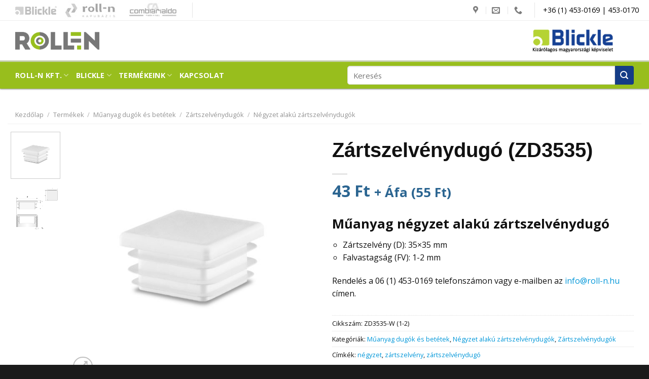

--- FILE ---
content_type: text/html; charset=UTF-8
request_url: http://www.roll-n.hu/termekek/muanyag-dugok-betetek/zartszelvenydugo/negyzet-alaku-zartszelvenydugok/zartszelvenydugo-zd3535-3/
body_size: 32194
content:
<!DOCTYPE html>
<html lang="hu" class="loading-site no-js">
<head>
	<meta charset="UTF-8" />
	<link rel="profile" href="http://gmpg.org/xfn/11" />
	<link rel="pingback" href="http://www.roll-n.hu/xmlrpc.php" />

	<script>(function(html){html.className = html.className.replace(/\bno-js\b/,'js')})(document.documentElement);</script>
<meta name='robots' content='index, follow, max-image-preview:large, max-snippet:-1, max-video-preview:-1' />
<meta name="viewport" content="width=device-width, initial-scale=1" />
	<!-- This site is optimized with the Yoast SEO Premium plugin v20.2.1 (Yoast SEO v20.2.1) - https://yoast.com/wordpress/plugins/seo/ -->
	<title>Zártszelvénydugó (ZD3535)</title>
	<meta name="description" content="Fehér színű négyzet alakú műanyag zártszelvénydugó. A négyzet alakú zártszelvénydugó elfedi az éles peremet és megakadályozza a nedvesség bejutását." />
	<link rel="canonical" href="https://www.roll-n.hu/termekek/muanyag-dugok-betetek/zartszelvenydugo/negyzet-alaku-zartszelvenydugok/zartszelvenydugo-zd3535-3/" />
	<meta property="og:locale" content="hu_HU" />
	<meta property="og:type" content="article" />
	<meta property="og:title" content="Zártszelvénydugó (ZD3535)" />
	<meta property="og:description" content="Fehér színű négyzet alakú műanyag zártszelvénydugó. A négyzet alakú zártszelvénydugó elfedi az éles peremet és megakadályozza a nedvesség bejutását." />
	<meta property="og:url" content="https://www.roll-n.hu/termekek/muanyag-dugok-betetek/zartszelvenydugo/negyzet-alaku-zartszelvenydugok/zartszelvenydugo-zd3535-3/" />
	<meta property="og:site_name" content="ROLL-N Kft. - Ipari kerekek és görgők" />
	<meta property="article:publisher" content="https://hu-hu.facebook.com/RollN2002/" />
	<meta property="article:modified_time" content="2024-01-08T08:10:29+00:00" />
	<meta property="og:image" content="https://www.roll-n.hu/wp-content/uploads/2022/06/zd-w.jpg" />
	<meta property="og:image:width" content="600" />
	<meta property="og:image:height" content="600" />
	<meta property="og:image:type" content="image/jpeg" />
	<meta name="twitter:card" content="summary_large_image" />
	<meta name="twitter:label1" content="Becsült olvasási idő" />
	<meta name="twitter:data1" content="2 perc" />
	<script type="application/ld+json" class="yoast-schema-graph">{"@context":"https://schema.org","@graph":[{"@type":"WebPage","@id":"https://www.roll-n.hu/termekek/muanyag-dugok-betetek/zartszelvenydugo/negyzet-alaku-zartszelvenydugok/zartszelvenydugo-zd3535-3/","url":"https://www.roll-n.hu/termekek/muanyag-dugok-betetek/zartszelvenydugo/negyzet-alaku-zartszelvenydugok/zartszelvenydugo-zd3535-3/","name":"Zártszelvénydugó (ZD3535)","isPartOf":{"@id":"https://www.roll-n.hu/#website"},"primaryImageOfPage":{"@id":"https://www.roll-n.hu/termekek/muanyag-dugok-betetek/zartszelvenydugo/negyzet-alaku-zartszelvenydugok/zartszelvenydugo-zd3535-3/#primaryimage"},"image":{"@id":"https://www.roll-n.hu/termekek/muanyag-dugok-betetek/zartszelvenydugo/negyzet-alaku-zartszelvenydugok/zartszelvenydugo-zd3535-3/#primaryimage"},"thumbnailUrl":"https://www.roll-n.hu/wp-content/uploads/2022/06/zd-w.jpg","datePublished":"2022-06-10T13:59:25+00:00","dateModified":"2024-01-08T08:10:29+00:00","description":"Fehér színű négyzet alakú műanyag zártszelvénydugó. A négyzet alakú zártszelvénydugó elfedi az éles peremet és megakadályozza a nedvesség bejutását.","breadcrumb":{"@id":"https://www.roll-n.hu/termekek/muanyag-dugok-betetek/zartszelvenydugo/negyzet-alaku-zartszelvenydugok/zartszelvenydugo-zd3535-3/#breadcrumb"},"inLanguage":"hu","potentialAction":[{"@type":"ReadAction","target":["https://www.roll-n.hu/termekek/muanyag-dugok-betetek/zartszelvenydugo/negyzet-alaku-zartszelvenydugok/zartszelvenydugo-zd3535-3/"]}]},{"@type":"ImageObject","inLanguage":"hu","@id":"https://www.roll-n.hu/termekek/muanyag-dugok-betetek/zartszelvenydugo/negyzet-alaku-zartszelvenydugok/zartszelvenydugo-zd3535-3/#primaryimage","url":"https://www.roll-n.hu/wp-content/uploads/2022/06/zd-w.jpg","contentUrl":"https://www.roll-n.hu/wp-content/uploads/2022/06/zd-w.jpg","width":600,"height":600,"caption":"Fehér zártszelvénydugó"},{"@type":"BreadcrumbList","@id":"https://www.roll-n.hu/termekek/muanyag-dugok-betetek/zartszelvenydugo/negyzet-alaku-zartszelvenydugok/zartszelvenydugo-zd3535-3/#breadcrumb","itemListElement":[{"@type":"ListItem","position":1,"name":"Kezdőlap","item":"https://www.roll-n.hu/"},{"@type":"ListItem","position":2,"name":"Termékek","item":"https://www.roll-n.hu/termekek/"},{"@type":"ListItem","position":3,"name":"Zártszelvénydugó (ZD3535)"}]},{"@type":"WebSite","@id":"https://www.roll-n.hu/#website","url":"https://www.roll-n.hu/","name":"ROLL-N Kft. - Ipari kerekek és görgők","description":"ROLL-N Kft. - Vásároljon mindent egy helyen!","publisher":{"@id":"https://www.roll-n.hu/#organization"},"potentialAction":[{"@type":"SearchAction","target":{"@type":"EntryPoint","urlTemplate":"https://www.roll-n.hu/?s={search_term_string}"},"query-input":"required name=search_term_string"}],"inLanguage":"hu"},{"@type":"Organization","@id":"https://www.roll-n.hu/#organization","name":"ROLL-N Ipari Kerekek Kft.","url":"https://www.roll-n.hu/","logo":{"@type":"ImageObject","inLanguage":"hu","@id":"https://www.roll-n.hu/#/schema/logo/image/","url":"https://www.roll-n.hu/wp-content/uploads/2019/11/logo250x53.png","contentUrl":"https://www.roll-n.hu/wp-content/uploads/2019/11/logo250x53.png","width":250,"height":53,"caption":"ROLL-N Ipari Kerekek Kft."},"image":{"@id":"https://www.roll-n.hu/#/schema/logo/image/"},"sameAs":["https://hu-hu.facebook.com/RollN2002/"]}]}</script>
	<!-- / Yoast SEO Premium plugin. -->


<link rel='dns-prefetch' href='//cdn.jsdelivr.net' />
<link rel='dns-prefetch' href='//fonts.googleapis.com' />
<link href='https://fonts.gstatic.com' crossorigin rel='preconnect' />
<link rel='prefetch' href='http://www.roll-n.hu/wp-content/themes/rolln/assets/js/flatsome.js?ver=7f37db73450aecec0847' />
<link rel='prefetch' href='http://www.roll-n.hu/wp-content/themes/rolln/assets/js/chunk.slider.js?ver=3.17.0' />
<link rel='prefetch' href='http://www.roll-n.hu/wp-content/themes/rolln/assets/js/chunk.popups.js?ver=3.17.0' />
<link rel='prefetch' href='http://www.roll-n.hu/wp-content/themes/rolln/assets/js/chunk.tooltips.js?ver=3.17.0' />
<link rel='prefetch' href='http://www.roll-n.hu/wp-content/themes/rolln/assets/js/woocommerce.js?ver=1a392523165907adee6a' />
<link rel="alternate" type="application/rss+xml" title="ROLL-N Kft. - Ipari kerekek és görgők &raquo; hírcsatorna" href="https://www.roll-n.hu/feed/" />
<link rel="alternate" type="application/rss+xml" title="ROLL-N Kft. - Ipari kerekek és görgők &raquo; hozzászólás hírcsatorna" href="https://www.roll-n.hu/comments/feed/" />
<script type="text/javascript">
window._wpemojiSettings = {"baseUrl":"https:\/\/s.w.org\/images\/core\/emoji\/14.0.0\/72x72\/","ext":".png","svgUrl":"https:\/\/s.w.org\/images\/core\/emoji\/14.0.0\/svg\/","svgExt":".svg","source":{"concatemoji":"http:\/\/www.roll-n.hu\/wp-includes\/js\/wp-emoji-release.min.js?ver=6.2.8"}};
/*! This file is auto-generated */
!function(e,a,t){var n,r,o,i=a.createElement("canvas"),p=i.getContext&&i.getContext("2d");function s(e,t){p.clearRect(0,0,i.width,i.height),p.fillText(e,0,0);e=i.toDataURL();return p.clearRect(0,0,i.width,i.height),p.fillText(t,0,0),e===i.toDataURL()}function c(e){var t=a.createElement("script");t.src=e,t.defer=t.type="text/javascript",a.getElementsByTagName("head")[0].appendChild(t)}for(o=Array("flag","emoji"),t.supports={everything:!0,everythingExceptFlag:!0},r=0;r<o.length;r++)t.supports[o[r]]=function(e){if(p&&p.fillText)switch(p.textBaseline="top",p.font="600 32px Arial",e){case"flag":return s("\ud83c\udff3\ufe0f\u200d\u26a7\ufe0f","\ud83c\udff3\ufe0f\u200b\u26a7\ufe0f")?!1:!s("\ud83c\uddfa\ud83c\uddf3","\ud83c\uddfa\u200b\ud83c\uddf3")&&!s("\ud83c\udff4\udb40\udc67\udb40\udc62\udb40\udc65\udb40\udc6e\udb40\udc67\udb40\udc7f","\ud83c\udff4\u200b\udb40\udc67\u200b\udb40\udc62\u200b\udb40\udc65\u200b\udb40\udc6e\u200b\udb40\udc67\u200b\udb40\udc7f");case"emoji":return!s("\ud83e\udef1\ud83c\udffb\u200d\ud83e\udef2\ud83c\udfff","\ud83e\udef1\ud83c\udffb\u200b\ud83e\udef2\ud83c\udfff")}return!1}(o[r]),t.supports.everything=t.supports.everything&&t.supports[o[r]],"flag"!==o[r]&&(t.supports.everythingExceptFlag=t.supports.everythingExceptFlag&&t.supports[o[r]]);t.supports.everythingExceptFlag=t.supports.everythingExceptFlag&&!t.supports.flag,t.DOMReady=!1,t.readyCallback=function(){t.DOMReady=!0},t.supports.everything||(n=function(){t.readyCallback()},a.addEventListener?(a.addEventListener("DOMContentLoaded",n,!1),e.addEventListener("load",n,!1)):(e.attachEvent("onload",n),a.attachEvent("onreadystatechange",function(){"complete"===a.readyState&&t.readyCallback()})),(e=t.source||{}).concatemoji?c(e.concatemoji):e.wpemoji&&e.twemoji&&(c(e.twemoji),c(e.wpemoji)))}(window,document,window._wpemojiSettings);
</script>
<style type="text/css">
img.wp-smiley,
img.emoji {
	display: inline !important;
	border: none !important;
	box-shadow: none !important;
	height: 1em !important;
	width: 1em !important;
	margin: 0 0.07em !important;
	vertical-align: -0.1em !important;
	background: none !important;
	padding: 0 !important;
}
</style>
	<style id='wp-block-library-inline-css' type='text/css'>
:root{--wp-admin-theme-color:#007cba;--wp-admin-theme-color--rgb:0,124,186;--wp-admin-theme-color-darker-10:#006ba1;--wp-admin-theme-color-darker-10--rgb:0,107,161;--wp-admin-theme-color-darker-20:#005a87;--wp-admin-theme-color-darker-20--rgb:0,90,135;--wp-admin-border-width-focus:2px;--wp-block-synced-color:#7a00df;--wp-block-synced-color--rgb:122,0,223}@media (-webkit-min-device-pixel-ratio:2),(min-resolution:192dpi){:root{--wp-admin-border-width-focus:1.5px}}.wp-element-button{cursor:pointer}:root{--wp--preset--font-size--normal:16px;--wp--preset--font-size--huge:42px}:root .has-very-light-gray-background-color{background-color:#eee}:root .has-very-dark-gray-background-color{background-color:#313131}:root .has-very-light-gray-color{color:#eee}:root .has-very-dark-gray-color{color:#313131}:root .has-vivid-green-cyan-to-vivid-cyan-blue-gradient-background{background:linear-gradient(135deg,#00d084,#0693e3)}:root .has-purple-crush-gradient-background{background:linear-gradient(135deg,#34e2e4,#4721fb 50%,#ab1dfe)}:root .has-hazy-dawn-gradient-background{background:linear-gradient(135deg,#faaca8,#dad0ec)}:root .has-subdued-olive-gradient-background{background:linear-gradient(135deg,#fafae1,#67a671)}:root .has-atomic-cream-gradient-background{background:linear-gradient(135deg,#fdd79a,#004a59)}:root .has-nightshade-gradient-background{background:linear-gradient(135deg,#330968,#31cdcf)}:root .has-midnight-gradient-background{background:linear-gradient(135deg,#020381,#2874fc)}.has-regular-font-size{font-size:1em}.has-larger-font-size{font-size:2.625em}.has-normal-font-size{font-size:var(--wp--preset--font-size--normal)}.has-huge-font-size{font-size:var(--wp--preset--font-size--huge)}.has-text-align-center{text-align:center}.has-text-align-left{text-align:left}.has-text-align-right{text-align:right}#end-resizable-editor-section{display:none}.aligncenter{clear:both}.items-justified-left{justify-content:flex-start}.items-justified-center{justify-content:center}.items-justified-right{justify-content:flex-end}.items-justified-space-between{justify-content:space-between}.screen-reader-text{clip:rect(1px,1px,1px,1px);word-wrap:normal!important;border:0;-webkit-clip-path:inset(50%);clip-path:inset(50%);height:1px;margin:-1px;overflow:hidden;padding:0;position:absolute;width:1px}.screen-reader-text:focus{clip:auto!important;background-color:#ddd;-webkit-clip-path:none;clip-path:none;color:#444;display:block;font-size:1em;height:auto;left:5px;line-height:normal;padding:15px 23px 14px;text-decoration:none;top:5px;width:auto;z-index:100000}html :where(.has-border-color){border-style:solid}html :where([style*=border-top-color]){border-top-style:solid}html :where([style*=border-right-color]){border-right-style:solid}html :where([style*=border-bottom-color]){border-bottom-style:solid}html :where([style*=border-left-color]){border-left-style:solid}html :where([style*=border-width]){border-style:solid}html :where([style*=border-top-width]){border-top-style:solid}html :where([style*=border-right-width]){border-right-style:solid}html :where([style*=border-bottom-width]){border-bottom-style:solid}html :where([style*=border-left-width]){border-left-style:solid}html :where(img[class*=wp-image-]){height:auto;max-width:100%}figure{margin:0 0 1em}html :where(.is-position-sticky){--wp-admin--admin-bar--position-offset:var(--wp-admin--admin-bar--height,0px)}@media screen and (max-width:600px){html :where(.is-position-sticky){--wp-admin--admin-bar--position-offset:0px}}
</style>
<link rel='stylesheet' id='classic-theme-styles-css' href='http://www.roll-n.hu/wp-includes/css/classic-themes.min.css?ver=6.2.8' type='text/css' media='all' />
<link rel='stylesheet' id='photoswipe-css' href='http://www.roll-n.hu/wp-content/plugins/woocommerce/assets/css/photoswipe/photoswipe.min.css?ver=7.4.1' type='text/css' media='all' />
<link rel='stylesheet' id='photoswipe-default-skin-css' href='http://www.roll-n.hu/wp-content/plugins/woocommerce/assets/css/photoswipe/default-skin/default-skin.min.css?ver=7.4.1' type='text/css' media='all' />
<style id='woocommerce-inline-inline-css' type='text/css'>
.woocommerce form .form-row .required { visibility: visible; }
</style>
<link data-minify="1" rel='stylesheet' id='ion.range-slider-css' href='https://www.roll-n.hu/wp-content/cache/min/1/wp-content/plugins/yith-woocommerce-ajax-product-filter-premium/assets/css/ion.range-slider.css?ver=1763072472' type='text/css' media='all' />
<link data-minify="1" rel='stylesheet' id='yith-wcan-shortcodes-css' href='https://www.roll-n.hu/wp-content/cache/min/1/wp-content/plugins/yith-woocommerce-ajax-product-filter-premium/assets/css/shortcodes.css?ver=1763072472' type='text/css' media='all' />
<style id='yith-wcan-shortcodes-inline-css' type='text/css'>
:root{
	--yith-wcan-filters_colors_titles: rgb(75,76,71);
	--yith-wcan-filters_colors_background: #FFFFFF;
	--yith-wcan-filters_colors_accent: rgb(172,199,8);
	--yith-wcan-filters_colors_accent_r: 172;
	--yith-wcan-filters_colors_accent_g: 199;
	--yith-wcan-filters_colors_accent_b: 8;
	--yith-wcan-color_swatches_border_radius: 100%;
	--yith-wcan-color_swatches_size: 30px;
	--yith-wcan-labels_style_background: #FFFFFF;
	--yith-wcan-labels_style_background_hover: rgb(172,199,8);
	--yith-wcan-labels_style_background_active: rgb(172,199,8);
	--yith-wcan-labels_style_text: rgb(75,76,71);
	--yith-wcan-labels_style_text_hover: #FFFFFF;
	--yith-wcan-labels_style_text_active: #FFFFFF;
	--yith-wcan-anchors_style_text: rgb(75,76,71);
	--yith-wcan-anchors_style_text_hover: rgb(172,199,8);
	--yith-wcan-anchors_style_text_active: rgb(172,199,8);
}
</style>
<link data-minify="1" rel='stylesheet' id='tablepress-default-css' href='https://www.roll-n.hu/wp-content/cache/min/1/wp-content/plugins/tablepress/css/build/default.css?ver=1763072472' type='text/css' media='all' />
<link data-minify="1" rel='stylesheet' id='flatsome-swatches-frontend-css' href='https://www.roll-n.hu/wp-content/cache/min/1/wp-content/themes/rolln/assets/css/extensions/flatsome-swatches-frontend.css?ver=1763072472' type='text/css' media='all' />
<link rel='stylesheet' id='jquery-data-tables-css' href='http://www.roll-n.hu/wp-content/plugins/woocommerce-product-table/assets/css/datatables/datatables.min.css?ver=1.10.16' type='text/css' media='all' />
<link data-minify="1" rel='stylesheet' id='wc-product-table-css' href='https://www.roll-n.hu/wp-content/cache/min/1/wp-content/plugins/woocommerce-product-table/assets/css/wc-product-table.min.css?ver=1763072472' type='text/css' media='all' />
<link data-minify="1" rel='stylesheet' id='flatsome-main-css' href='https://www.roll-n.hu/wp-content/cache/min/1/wp-content/themes/rolln/assets/css/flatsome.css?ver=1763072472' type='text/css' media='all' />
<style id='flatsome-main-inline-css' type='text/css'>
@font-face {
				font-family: "fl-icons";
				font-display: block;
				src: url(http://www.roll-n.hu/wp-content/themes/rolln/assets/css/icons/fl-icons.eot?v=3.17.0);
				src:
					url(http://www.roll-n.hu/wp-content/themes/rolln/assets/css/icons/fl-icons.eot#iefix?v=3.17.0) format("embedded-opentype"),
					url(http://www.roll-n.hu/wp-content/themes/rolln/assets/css/icons/fl-icons.woff2?v=3.17.0) format("woff2"),
					url(http://www.roll-n.hu/wp-content/themes/rolln/assets/css/icons/fl-icons.ttf?v=3.17.0) format("truetype"),
					url(http://www.roll-n.hu/wp-content/themes/rolln/assets/css/icons/fl-icons.woff?v=3.17.0) format("woff"),
					url(http://www.roll-n.hu/wp-content/themes/rolln/assets/css/icons/fl-icons.svg?v=3.17.0#fl-icons) format("svg");
			}
</style>
<link data-minify="1" rel='stylesheet' id='flatsome-shop-css' href='https://www.roll-n.hu/wp-content/cache/min/1/wp-content/themes/rolln/assets/css/flatsome-shop.css?ver=1763072472' type='text/css' media='all' />
<link data-minify="1" rel='stylesheet' id='flatsome-style-css' href='https://www.roll-n.hu/wp-content/cache/min/1/wp-content/themes/rolln-child/style.css?ver=1763072472' type='text/css' media='all' />
<link rel='stylesheet' id='flatsome-googlefonts-css' href='//fonts.googleapis.com/css?family=Open+Sans%3Aregular%2C700%2Cregular%2C700%7CDancing+Script%3Aregular%2Cregular&#038;display=swap&#038;ver=3.9' type='text/css' media='all' />
<script type='text/javascript' src='http://www.roll-n.hu/wp-includes/js/jquery/jquery.min.js?ver=3.6.4' id='jquery-core-js' defer></script>
<script type='text/javascript' src='http://www.roll-n.hu/wp-includes/js/jquery/jquery-migrate.min.js?ver=3.4.0' id='jquery-migrate-js' defer></script>
<link rel="https://api.w.org/" href="https://www.roll-n.hu/wp-json/" /><link rel="alternate" type="application/json" href="https://www.roll-n.hu/wp-json/wp/v2/product/1837" /><link rel="EditURI" type="application/rsd+xml" title="RSD" href="https://www.roll-n.hu/xmlrpc.php?rsd" />
<link rel="wlwmanifest" type="application/wlwmanifest+xml" href="http://www.roll-n.hu/wp-includes/wlwmanifest.xml" />
<meta name="generator" content="WordPress 6.2.8" />
<meta name="generator" content="WooCommerce 7.4.1" />
<link rel='shortlink' href='https://www.roll-n.hu/?p=1837' />
<link rel="alternate" type="application/json+oembed" href="https://www.roll-n.hu/wp-json/oembed/1.0/embed?url=https%3A%2F%2Fwww.roll-n.hu%2Ftermekek%2Fmuanyag-dugok-betetek%2Fzartszelvenydugo%2Fnegyzet-alaku-zartszelvenydugok%2Fzartszelvenydugo-zd3535-3%2F" />
<link rel="alternate" type="text/xml+oembed" href="https://www.roll-n.hu/wp-json/oembed/1.0/embed?url=https%3A%2F%2Fwww.roll-n.hu%2Ftermekek%2Fmuanyag-dugok-betetek%2Fzartszelvenydugo%2Fnegyzet-alaku-zartszelvenydugok%2Fzartszelvenydugo-zd3535-3%2F&#038;format=xml" />
<script type="text/javascript">
        var message="Az oldalon nem használható a jobb gomb.";
        if (navigator.appName == 'Microsoft Internet Explorer'){
            function NOclickIE(e) {
                if (event.button == 2 || event.button == 3) {
                    alert(message);
                    return false;
                }
                return true;
            }
            document.onmousedown=NOclickIE;
            document.onmouseup=NOclickIE;
            window.onmousedown=NOclickIE;
            window.onmouseup=NOclickIE;
        } else {
            function NOclickNN(e){
                if (document.layers||document.getElementById&&!document.all){
                    if (e.which==2||e.which==3){
                        // alert(message);
                        console.log('message: '+message);
                        return false;
                    }
                }
            }
            if (document.layers) {
                document.captureEvents(Event.MOUSEDOWN);
                document.onmousedown=NOclickNN; 
            }
            document.oncontextmenu=new Function("return false");
            // document.oncontextmenu=new Function("alert(message);return false");
        }
        </script>	<noscript><style>.woocommerce-product-gallery{ opacity: 1 !important; }</style></noscript>
	<link rel="icon" href="https://www.roll-n.hu/wp-content/uploads/2019/11/favicon.ico" sizes="32x32" />
<link rel="icon" href="https://www.roll-n.hu/wp-content/uploads/2019/11/favicon.ico" sizes="192x192" />
<link rel="apple-touch-icon" href="https://www.roll-n.hu/wp-content/uploads/2019/11/favicon.ico" />
<meta name="msapplication-TileImage" content="https://www.roll-n.hu/wp-content/uploads/2019/11/favicon.ico" />
<style id="custom-css" type="text/css">:root {--primary-color: #acc708;}.container-width, .full-width .ubermenu-nav, .container, .row{max-width: 1250px}.row.row-collapse{max-width: 1220px}.row.row-small{max-width: 1242.5px}.row.row-large{max-width: 1280px}.header-main{height: 80px}#logo img{max-height: 80px}#logo{width:166px;}.header-bottom{min-height: 54px}.header-top{min-height: 30px}.transparent .header-main{height: 265px}.transparent #logo img{max-height: 265px}.has-transparent + .page-title:first-of-type,.has-transparent + #main > .page-title,.has-transparent + #main > div > .page-title,.has-transparent + #main .page-header-wrapper:first-of-type .page-title{padding-top: 345px;}.header.show-on-scroll,.stuck .header-main{height:70px!important}.stuck #logo img{max-height: 70px!important}.search-form{ width: 70%;}.header-bg-color {background-color: #ffffff}.header-bottom {background-color: #acc708}.header-main .nav > li > a{line-height: 16px }.stuck .header-main .nav > li > a{line-height: 50px }.header-bottom-nav > li > a{line-height: 29px }@media (max-width: 549px) {.header-main{height: 70px}#logo img{max-height: 70px}}.main-menu-overlay{background-color: #98be1d}.nav-dropdown-has-arrow.nav-dropdown-has-border li.has-dropdown:before{border-bottom-color: #313234;}.nav .nav-dropdown{border-color: #313234 }.nav-dropdown{border-radius:3px}.nav-dropdown{font-size:100%}.nav-dropdown-has-arrow li.has-dropdown:after{border-bottom-color: #313234;}.nav .nav-dropdown{background-color: #313234}.header-top{background-color:#ffffff!important;}/* Color */.accordion-title.active, .has-icon-bg .icon .icon-inner,.logo a, .primary.is-underline, .primary.is-link, .badge-outline .badge-inner, .nav-outline > li.active> a,.nav-outline >li.active > a, .cart-icon strong,[data-color='primary'], .is-outline.primary{color: #acc708;}/* Color !important */[data-text-color="primary"]{color: #acc708!important;}/* Background Color */[data-text-bg="primary"]{background-color: #acc708;}/* Background */.scroll-to-bullets a,.featured-title, .label-new.menu-item > a:after, .nav-pagination > li > .current,.nav-pagination > li > span:hover,.nav-pagination > li > a:hover,.has-hover:hover .badge-outline .badge-inner,button[type="submit"], .button.wc-forward:not(.checkout):not(.checkout-button), .button.submit-button, .button.primary:not(.is-outline),.featured-table .title,.is-outline:hover, .has-icon:hover .icon-label,.nav-dropdown-bold .nav-column li > a:hover, .nav-dropdown.nav-dropdown-bold > li > a:hover, .nav-dropdown-bold.dark .nav-column li > a:hover, .nav-dropdown.nav-dropdown-bold.dark > li > a:hover, .header-vertical-menu__opener ,.is-outline:hover, .tagcloud a:hover,.grid-tools a, input[type='submit']:not(.is-form), .box-badge:hover .box-text, input.button.alt,.nav-box > li > a:hover,.nav-box > li.active > a,.nav-pills > li.active > a ,.current-dropdown .cart-icon strong, .cart-icon:hover strong, .nav-line-bottom > li > a:before, .nav-line-grow > li > a:before, .nav-line > li > a:before,.banner, .header-top, .slider-nav-circle .flickity-prev-next-button:hover svg, .slider-nav-circle .flickity-prev-next-button:hover .arrow, .primary.is-outline:hover, .button.primary:not(.is-outline), input[type='submit'].primary, input[type='submit'].primary, input[type='reset'].button, input[type='button'].primary, .badge-inner{background-color: #acc708;}/* Border */.nav-vertical.nav-tabs > li.active > a,.scroll-to-bullets a.active,.nav-pagination > li > .current,.nav-pagination > li > span:hover,.nav-pagination > li > a:hover,.has-hover:hover .badge-outline .badge-inner,.accordion-title.active,.featured-table,.is-outline:hover, .tagcloud a:hover,blockquote, .has-border, .cart-icon strong:after,.cart-icon strong,.blockUI:before, .processing:before,.loading-spin, .slider-nav-circle .flickity-prev-next-button:hover svg, .slider-nav-circle .flickity-prev-next-button:hover .arrow, .primary.is-outline:hover{border-color: #acc708}.nav-tabs > li.active > a{border-top-color: #acc708}.widget_shopping_cart_content .blockUI.blockOverlay:before { border-left-color: #acc708 }.woocommerce-checkout-review-order .blockUI.blockOverlay:before { border-left-color: #acc708 }/* Fill */.slider .flickity-prev-next-button:hover svg,.slider .flickity-prev-next-button:hover .arrow{fill: #acc708;}/* Focus */.primary:focus-visible, .submit-button:focus-visible, button[type="submit"]:focus-visible { outline-color: #acc708!important; }/* Background Color */[data-icon-label]:after, .secondary.is-underline:hover,.secondary.is-outline:hover,.icon-label,.button.secondary:not(.is-outline),.button.alt:not(.is-outline), .badge-inner.on-sale, .button.checkout, .single_add_to_cart_button, .current .breadcrumb-step{ background-color:#153d87; }[data-text-bg="secondary"]{background-color: #153d87;}/* Color */.secondary.is-underline,.secondary.is-link, .secondary.is-outline,.stars a.active, .star-rating:before, .woocommerce-page .star-rating:before,.star-rating span:before, .color-secondary{color: #153d87}/* Color !important */[data-text-color="secondary"]{color: #153d87!important;}/* Border */.secondary.is-outline:hover{border-color:#153d87}/* Focus */.secondary:focus-visible, .alt:focus-visible { outline-color: #153d87!important; }body{color: #111111}h1,h2,h3,h4,h5,h6,.heading-font{color: #111111;}body{font-size: 100%;}@media screen and (max-width: 549px){body{font-size: 100%;}}body{font-family: "Open Sans", sans-serif;}body {font-weight: 400;font-style: normal;}.nav > li > a {font-family: "Open Sans", sans-serif;}.mobile-sidebar-levels-2 .nav > li > ul > li > a {font-family: "Open Sans", sans-serif;}.nav > li > a,.mobile-sidebar-levels-2 .nav > li > ul > li > a {font-weight: 700;font-style: normal;}h1,h2,h3,h4,h5,h6,.heading-font, .off-canvas-center .nav-sidebar.nav-vertical > li > a{font-family: "Open Sans", sans-serif;}h1,h2,h3,h4,h5,h6,.heading-font,.banner h1,.banner h2 {font-weight: 700;font-style: normal;}.alt-font{font-family: "Dancing Script", sans-serif;}.alt-font {font-weight: 400!important;font-style: normal!important;}.header:not(.transparent) .header-bottom-nav.nav > li > a{color: #ffffff;}.header:not(.transparent) .header-bottom-nav.nav > li > a:hover,.header:not(.transparent) .header-bottom-nav.nav > li.active > a,.header:not(.transparent) .header-bottom-nav.nav > li.current > a,.header:not(.transparent) .header-bottom-nav.nav > li > a.active,.header:not(.transparent) .header-bottom-nav.nav > li > a.current{color: #154193;}.header-bottom-nav.nav-line-bottom > li > a:before,.header-bottom-nav.nav-line-grow > li > a:before,.header-bottom-nav.nav-line > li > a:before,.header-bottom-nav.nav-box > li > a:hover,.header-bottom-nav.nav-box > li.active > a,.header-bottom-nav.nav-pills > li > a:hover,.header-bottom-nav.nav-pills > li.active > a{color:#FFF!important;background-color: #154193;}a{color: #0297d9;}a:hover{color: #acc708;}.tagcloud a:hover{border-color: #acc708;background-color: #acc708;}.shop-page-title.featured-title .title-overlay{background-color: rgba(0,0,0,0.3);}@media screen and (min-width: 550px){.products .box-vertical .box-image{min-width: 247px!important;width: 247px!important;}}.footer-1{background-color: #262626}.footer-2{background-color: #252525}.absolute-footer, html{background-color: #1b1b1b}.page-title-small + main .product-container > .row{padding-top:0;}.nav-vertical-fly-out > li + li {border-top-width: 1px; border-top-style: solid;}.label-new.menu-item > a:after{content:"Új";}.label-hot.menu-item > a:after{content:"Forró (HOT)";}.label-sale.menu-item > a:after{content:"Akció";}.label-popular.menu-item > a:after{content:"Népszerű";}</style><style id="flatsome-swatches-css" type="text/css"></style><style id="flatsome-variation-images-css">.ux-additional-variation-images-thumbs-placeholder {max-height: 0;opacity: 0;visibility: hidden;transition: visibility .1s, opacity .1s, max-height .2s ease-out;}.ux-additional-variation-images-thumbs-placeholder--visible {max-height: 1000px;opacity: 1;visibility: visible;transition: visibility .2s, opacity .2s, max-height .1s ease-in;}</style><noscript><style id="rocket-lazyload-nojs-css">.rll-youtube-player, [data-lazy-src]{display:none !important;}</style></noscript></head>

<body class="product-template-default single single-product postid-1837 theme-rolln woocommerce woocommerce-page woocommerce-no-js yith-wcan-pro full-width lightbox nav-dropdown-has-arrow nav-dropdown-has-shadow nav-dropdown-has-border mobile-submenu-toggle catalog-mode">

<svg xmlns="http://www.w3.org/2000/svg" viewBox="0 0 0 0" width="0" height="0" focusable="false" role="none" style="visibility: hidden; position: absolute; left: -9999px; overflow: hidden;" ><defs><filter id="wp-duotone-dark-grayscale"><feColorMatrix color-interpolation-filters="sRGB" type="matrix" values=" .299 .587 .114 0 0 .299 .587 .114 0 0 .299 .587 .114 0 0 .299 .587 .114 0 0 " /><feComponentTransfer color-interpolation-filters="sRGB" ><feFuncR type="table" tableValues="0 0.49803921568627" /><feFuncG type="table" tableValues="0 0.49803921568627" /><feFuncB type="table" tableValues="0 0.49803921568627" /><feFuncA type="table" tableValues="1 1" /></feComponentTransfer><feComposite in2="SourceGraphic" operator="in" /></filter></defs></svg><svg xmlns="http://www.w3.org/2000/svg" viewBox="0 0 0 0" width="0" height="0" focusable="false" role="none" style="visibility: hidden; position: absolute; left: -9999px; overflow: hidden;" ><defs><filter id="wp-duotone-grayscale"><feColorMatrix color-interpolation-filters="sRGB" type="matrix" values=" .299 .587 .114 0 0 .299 .587 .114 0 0 .299 .587 .114 0 0 .299 .587 .114 0 0 " /><feComponentTransfer color-interpolation-filters="sRGB" ><feFuncR type="table" tableValues="0 1" /><feFuncG type="table" tableValues="0 1" /><feFuncB type="table" tableValues="0 1" /><feFuncA type="table" tableValues="1 1" /></feComponentTransfer><feComposite in2="SourceGraphic" operator="in" /></filter></defs></svg><svg xmlns="http://www.w3.org/2000/svg" viewBox="0 0 0 0" width="0" height="0" focusable="false" role="none" style="visibility: hidden; position: absolute; left: -9999px; overflow: hidden;" ><defs><filter id="wp-duotone-purple-yellow"><feColorMatrix color-interpolation-filters="sRGB" type="matrix" values=" .299 .587 .114 0 0 .299 .587 .114 0 0 .299 .587 .114 0 0 .299 .587 .114 0 0 " /><feComponentTransfer color-interpolation-filters="sRGB" ><feFuncR type="table" tableValues="0.54901960784314 0.98823529411765" /><feFuncG type="table" tableValues="0 1" /><feFuncB type="table" tableValues="0.71764705882353 0.25490196078431" /><feFuncA type="table" tableValues="1 1" /></feComponentTransfer><feComposite in2="SourceGraphic" operator="in" /></filter></defs></svg><svg xmlns="http://www.w3.org/2000/svg" viewBox="0 0 0 0" width="0" height="0" focusable="false" role="none" style="visibility: hidden; position: absolute; left: -9999px; overflow: hidden;" ><defs><filter id="wp-duotone-blue-red"><feColorMatrix color-interpolation-filters="sRGB" type="matrix" values=" .299 .587 .114 0 0 .299 .587 .114 0 0 .299 .587 .114 0 0 .299 .587 .114 0 0 " /><feComponentTransfer color-interpolation-filters="sRGB" ><feFuncR type="table" tableValues="0 1" /><feFuncG type="table" tableValues="0 0.27843137254902" /><feFuncB type="table" tableValues="0.5921568627451 0.27843137254902" /><feFuncA type="table" tableValues="1 1" /></feComponentTransfer><feComposite in2="SourceGraphic" operator="in" /></filter></defs></svg><svg xmlns="http://www.w3.org/2000/svg" viewBox="0 0 0 0" width="0" height="0" focusable="false" role="none" style="visibility: hidden; position: absolute; left: -9999px; overflow: hidden;" ><defs><filter id="wp-duotone-midnight"><feColorMatrix color-interpolation-filters="sRGB" type="matrix" values=" .299 .587 .114 0 0 .299 .587 .114 0 0 .299 .587 .114 0 0 .299 .587 .114 0 0 " /><feComponentTransfer color-interpolation-filters="sRGB" ><feFuncR type="table" tableValues="0 0" /><feFuncG type="table" tableValues="0 0.64705882352941" /><feFuncB type="table" tableValues="0 1" /><feFuncA type="table" tableValues="1 1" /></feComponentTransfer><feComposite in2="SourceGraphic" operator="in" /></filter></defs></svg><svg xmlns="http://www.w3.org/2000/svg" viewBox="0 0 0 0" width="0" height="0" focusable="false" role="none" style="visibility: hidden; position: absolute; left: -9999px; overflow: hidden;" ><defs><filter id="wp-duotone-magenta-yellow"><feColorMatrix color-interpolation-filters="sRGB" type="matrix" values=" .299 .587 .114 0 0 .299 .587 .114 0 0 .299 .587 .114 0 0 .299 .587 .114 0 0 " /><feComponentTransfer color-interpolation-filters="sRGB" ><feFuncR type="table" tableValues="0.78039215686275 1" /><feFuncG type="table" tableValues="0 0.94901960784314" /><feFuncB type="table" tableValues="0.35294117647059 0.47058823529412" /><feFuncA type="table" tableValues="1 1" /></feComponentTransfer><feComposite in2="SourceGraphic" operator="in" /></filter></defs></svg><svg xmlns="http://www.w3.org/2000/svg" viewBox="0 0 0 0" width="0" height="0" focusable="false" role="none" style="visibility: hidden; position: absolute; left: -9999px; overflow: hidden;" ><defs><filter id="wp-duotone-purple-green"><feColorMatrix color-interpolation-filters="sRGB" type="matrix" values=" .299 .587 .114 0 0 .299 .587 .114 0 0 .299 .587 .114 0 0 .299 .587 .114 0 0 " /><feComponentTransfer color-interpolation-filters="sRGB" ><feFuncR type="table" tableValues="0.65098039215686 0.40392156862745" /><feFuncG type="table" tableValues="0 1" /><feFuncB type="table" tableValues="0.44705882352941 0.4" /><feFuncA type="table" tableValues="1 1" /></feComponentTransfer><feComposite in2="SourceGraphic" operator="in" /></filter></defs></svg><svg xmlns="http://www.w3.org/2000/svg" viewBox="0 0 0 0" width="0" height="0" focusable="false" role="none" style="visibility: hidden; position: absolute; left: -9999px; overflow: hidden;" ><defs><filter id="wp-duotone-blue-orange"><feColorMatrix color-interpolation-filters="sRGB" type="matrix" values=" .299 .587 .114 0 0 .299 .587 .114 0 0 .299 .587 .114 0 0 .299 .587 .114 0 0 " /><feComponentTransfer color-interpolation-filters="sRGB" ><feFuncR type="table" tableValues="0.098039215686275 1" /><feFuncG type="table" tableValues="0 0.66274509803922" /><feFuncB type="table" tableValues="0.84705882352941 0.41960784313725" /><feFuncA type="table" tableValues="1 1" /></feComponentTransfer><feComposite in2="SourceGraphic" operator="in" /></filter></defs></svg>
<a class="skip-link screen-reader-text" href="#main">Skip to content</a>

<div id="wrapper">

	
	<header id="header" class="header has-sticky sticky-jump">
		<div class="header-wrapper">
			<div id="top-bar" class="header-top hide-for-sticky">
    <div class="flex-row container">
      <div class="flex-col hide-for-medium flex-left">
          <ul class="nav nav-left medium-nav-center nav-small  nav-divided">
              <li class="html custom html_topbar_left"><a class="topbrandCal" href="http://www.combiarialdo.hu">Combiarialdo kapualkatrészek</a>
<a class="topbrandBeft" href="https://kapubazis.hu/" target="_blank" >Kapubázis -Kaputechnika mesterfokon</a>
<a class="topbrandBl" href="http://www.blickle.hu">Blickle ipari kerekek és görgők</a></li><li class="header-divider"></li>          </ul>
      </div>

      <div class="flex-col hide-for-medium flex-center">
          <ul class="nav nav-center nav-small  nav-divided">
                        </ul>
      </div>

      <div class="flex-col hide-for-medium flex-right">
         <ul class="nav top-bar-nav nav-right nav-small  nav-divided">
              <li class="header-contact-wrapper">
		<ul id="header-contact" class="nav nav-divided nav-uppercase header-contact">
					<li class="">
			  <a target="_blank" rel="noopener noreferrer" href="https://maps.google.com/?q=1037 Budapest, Hunor u. 44-46." title="1037 Budapest, Hunor u. 44-46." class="tooltip">
			  	 <i class="icon-map-pin-fill" style="font-size:16px;" ></i>			     <span>
			     				     </span>
			  </a>
			</li>
			
						<li class="">
			  <a href="mailto:info@roll-n.hu" class="tooltip" title="info@roll-n.hu">
				  <i class="icon-envelop" style="font-size:16px;" ></i>			       <span>
			       				       </span>
			  </a>
			</li>
			
			
						<li class="">
			  <a href="tel:(06 1) 453-0169 | 453-0170 | 439-0290 | 439-0291 | 244-8032 | 244-8033" class="tooltip" title="(06 1) 453-0169 | 453-0170 | 439-0290 | 439-0291 | 244-8032 | 244-8033">
			     <i class="icon-phone" style="font-size:16px;" ></i>			      <span></span>
			  </a>
			</li>
				</ul>
</li>
<li class="header-divider"></li><li class="html custom html_topbar_right"><p style="color:black; font-size:120%;" >+36 (1) 453-0169 | 453-0170</p></li>          </ul>
      </div>

            <div class="flex-col show-for-medium flex-grow">
          <ul class="nav nav-center nav-small mobile-nav  nav-divided">
              <li class="html custom html_topbar_left"><a class="topbrandCal" href="http://www.combiarialdo.hu">Combiarialdo kapualkatrészek</a>
<a class="topbrandBeft" href="https://kapubazis.hu/" target="_blank" >Kapubázis -Kaputechnika mesterfokon</a>
<a class="topbrandBl" href="http://www.blickle.hu">Blickle ipari kerekek és görgők</a></li>          </ul>
      </div>
      
    </div>
</div>
<div id="masthead" class="header-main hide-for-sticky">
      <div class="header-inner flex-row container logo-left medium-logo-center" role="navigation">

          <!-- Logo -->
          <div id="logo" class="flex-col logo">
            
<!-- Header logo -->
<a href="https://www.roll-n.hu/" title="ROLL-N Kft. &#8211; Ipari kerekek és görgők - ROLL-N Kft. &#8211; Vásároljon mindent egy helyen!" rel="home">
		<img width="250" height="53" src="data:image/svg+xml,%3Csvg%20xmlns='http://www.w3.org/2000/svg'%20viewBox='0%200%20250%2053'%3E%3C/svg%3E" class="header_logo header-logo" alt="ROLL-N Kft. &#8211; Ipari kerekek és görgők" data-lazy-src="https://www.roll-n.hu/wp-content/uploads/2019/11/logo250x53.png"/><noscript><img width="250" height="53" src="https://www.roll-n.hu/wp-content/uploads/2019/11/logo250x53.png" class="header_logo header-logo" alt="ROLL-N Kft. &#8211; Ipari kerekek és görgők"/></noscript><img  width="250" height="53" src="data:image/svg+xml,%3Csvg%20xmlns='http://www.w3.org/2000/svg'%20viewBox='0%200%20250%2053'%3E%3C/svg%3E" class="header-logo-dark" alt="ROLL-N Kft. &#8211; Ipari kerekek és görgők" data-lazy-src="https://www.roll-n.hu/wp-content/uploads/2019/11/logo250x53.png"/><noscript><img  width="250" height="53" src="https://www.roll-n.hu/wp-content/uploads/2019/11/logo250x53.png" class="header-logo-dark" alt="ROLL-N Kft. &#8211; Ipari kerekek és görgők"/></noscript></a>
          </div>

          <!-- Mobile Left Elements -->
          <div class="flex-col show-for-medium flex-left">
            <ul class="mobile-nav nav nav-left ">
              <li class="nav-icon has-icon">
  <div class="header-button">		<a href="#" data-open="#main-menu" data-pos="left" data-bg="main-menu-overlay" data-color="dark" class="icon primary button round is-small" aria-label="Menu" aria-controls="main-menu" aria-expanded="false">

		  <i class="icon-menu" ></i>
		  <span class="menu-title uppercase hide-for-small">Menu</span>		</a>
	 </div> </li>
            </ul>
          </div>

          <!-- Left Elements -->
          <div class="flex-col hide-for-medium flex-left
            flex-grow">
            <ul class="header-nav header-nav-main nav nav-left  nav-size-large nav-spacing-large" >
                          </ul>
          </div>

          <!-- Right Elements -->
          <div class="flex-col hide-for-medium flex-right">
            <ul class="header-nav header-nav-main nav nav-right  nav-size-large nav-spacing-large">
              <li class="header-block"><div class="header-block-block-2">	<div class="img has-hover x md-x lg-x y md-y lg-y" id="image_3507899">
								<div class="img-inner dark" >
			<img width="200" height="60" src="data:image/svg+xml,%3Csvg%20xmlns='http://www.w3.org/2000/svg'%20viewBox='0%200%20200%2060'%3E%3C/svg%3E" class="attachment-original size-original" alt="" decoding="async" data-lazy-src="https://www.roll-n.hu/wp-content/uploads/2019/12/blickle.png" /><noscript><img width="200" height="60" src="https://www.roll-n.hu/wp-content/uploads/2019/12/blickle.png" class="attachment-original size-original" alt="" decoding="async" /></noscript>						
					</div>
								
<style>
#image_3507899 {
  width: 80%;
}
</style>
	</div>
	</div></li>            </ul>
          </div>

          <!-- Mobile Right Elements -->
          <div class="flex-col show-for-medium flex-right">
            <ul class="mobile-nav nav nav-right ">
                          </ul>
          </div>

      </div>

      </div>
<div id="wide-nav" class="header-bottom wide-nav hide-for-medium">
    <div class="flex-row container">

                        <div class="flex-col hide-for-medium flex-left">
                <ul class="nav header-nav header-bottom-nav nav-left  nav-size-medium nav-uppercase">
                    <li id="menu-item-83" class="menu-item menu-item-type-custom menu-item-object-custom menu-item-has-children menu-item-83 menu-item-design-default has-dropdown"><a class="nav-top-link" aria-expanded="false" aria-haspopup="menu">ROLL-N Kft.<i class="icon-angle-down" ></i></a>
<ul class="sub-menu nav-dropdown nav-dropdown-bold dark dropdown-uppercase">
	<li id="menu-item-1356" class="menu-item menu-item-type-post_type menu-item-object-page menu-item-1356"><a href="https://www.roll-n.hu/bemutatkozas/">A ROLL-N Kft.</a></li>
	<li id="menu-item-1384" class="menu-item menu-item-type-post_type menu-item-object-page menu-item-1384"><a href="https://www.roll-n.hu/munkatarsaink/">Munkatársaink</a></li>
	<li id="menu-item-5362" class="menu-item menu-item-type-post_type menu-item-object-page menu-item-5362"><a href="https://www.roll-n.hu/szolgaltatasaink/">Szolgáltatásaink</a></li>
	<li id="menu-item-3986" class="menu-item menu-item-type-post_type menu-item-object-page menu-item-3986"><a href="https://www.roll-n.hu/gyakran-ismetelt-kerdesek/">Gyakran ismételt kérdések</a></li>
	<li id="menu-item-86" class="menu-item menu-item-type-post_type menu-item-object-page menu-item-86"><a href="https://www.roll-n.hu/kapcsolat/">Kapcsolat</a></li>
</ul>
</li>
<li id="menu-item-596" class="menu-item menu-item-type-custom menu-item-object-custom menu-item-has-children menu-item-596 menu-item-design-default has-dropdown"><a target="_blank" rel="noopener noreferrer" href="http://www.blickle.hu" class="nav-top-link" aria-expanded="false" aria-haspopup="menu">Blickle<i class="icon-angle-down" ></i></a>
<ul class="sub-menu nav-dropdown nav-dropdown-bold dark dropdown-uppercase">
	<li id="menu-item-597" class="menu-item menu-item-type-custom menu-item-object-custom menu-item-597"><a target="_blank" rel="noopener noreferrer" href="http://www.blickle.hu/ügyfélszolgálat/hírek">Blickle hírek</a></li>
	<li id="menu-item-598" class="menu-item menu-item-type-custom menu-item-object-custom menu-item-598"><a target="_blank" rel="noopener noreferrer" href="http://www.blickle.hu/termékek/termékkereső">Blickle termékkereső</a></li>
	<li id="menu-item-599" class="menu-item menu-item-type-custom menu-item-object-custom menu-item-599"><a target="_blank" rel="noopener noreferrer" href="http://www.blickle.hu/termékek/termékválaszték">Termékválaszték</a></li>
	<li id="menu-item-600" class="menu-item menu-item-type-custom menu-item-object-custom menu-item-600"><a target="_blank" rel="noopener noreferrer" href="https://www.blickle.hu/termekek/felhasznalasi-teruletek">Felhasználási területek</a></li>
	<li id="menu-item-601" class="menu-item menu-item-type-custom menu-item-object-custom menu-item-601"><a target="_blank" rel="noopener noreferrer" href="http://www.blickle.hu/termékek/szakmai-tanácsadó">Szakmai tanácsadó</a></li>
	<li id="menu-item-6564" class="menu-item menu-item-type-custom menu-item-object-custom menu-item-6564"><a target="_blank" rel="noopener noreferrer" href="http://catalogue.blickle.hu/">G16 online katalógus</a></li>
	<li id="menu-item-3281" class="menu-item menu-item-type-post_type menu-item-object-page menu-item-3281"><a href="https://www.roll-n.hu/blickle/letoltesek/">Blickle letöltések</a></li>
	<li id="menu-item-1433" class="menu-item menu-item-type-post_type menu-item-object-page menu-item-1433"><a href="https://www.roll-n.hu/blickle/termekvideok/">Termékvideók</a></li>
</ul>
</li>
<li id="menu-item-87" class="multi-column column-6 menu-item menu-item-type-custom menu-item-object-custom menu-item-has-children menu-item-87 menu-item-design-container-width has-dropdown"><a target="_blank" rel="noopener noreferrer" class="nav-top-link" aria-expanded="false" aria-haspopup="menu">Termékeink<i class="icon-angle-down" ></i></a>
<ul class="sub-menu nav-dropdown nav-dropdown-bold dark dropdown-uppercase">
	<li id="menu-item-2928" class="menu-item menu-item-type-taxonomy menu-item-object-product_cat menu-item-has-children menu-item-2928 nav-dropdown-col"><a href="https://www.roll-n.hu/termekkategoria/kerekek-es-gorgok/">Kerekek + Görgők</a>
	<ul class="sub-menu nav-column nav-dropdown-bold dark dropdown-uppercase">
		<li id="menu-item-5081" class="menu-item menu-item-type-custom menu-item-object-custom menu-item-5081"><a target="_blank" rel="noopener noreferrer" href="https://www.blickle.hu/term%C3%A9kek/term%C3%A9kv%C3%A1laszt%C3%A9k">Blickle kerekek+görgők</a></li>
		<li id="menu-item-7484" class="menu-item menu-item-type-custom menu-item-object-custom menu-item-7484"><a href="https://www.blickle.hu/szakmai-tanacsado/forgovillas-gorgok">Forgó kerék</a></li>
		<li id="menu-item-7485" class="menu-item menu-item-type-custom menu-item-object-custom menu-item-7485"><a href="https://www.blickle.hu/szakmai-tanacsado/fixvillas-gorgok">Fix görgők</a></li>
		<li id="menu-item-7486" class="menu-item menu-item-type-custom menu-item-object-custom menu-item-7486"><a href="https://www.blickle.hu/szakmai-tanacsado/nagy-teherbirasu-gorgok">Nagy teherbírású görgők</a></li>
		<li id="menu-item-2776" class="menu-item menu-item-type-taxonomy menu-item-object-product_cat menu-item-2776"><a href="https://www.roll-n.hu/termekkategoria/kerekek-es-gorgok/butorgorgok/">Bútorgörgők</a></li>
		<li id="menu-item-2918" class="menu-item menu-item-type-taxonomy menu-item-object-product_cat menu-item-2918"><a href="https://www.roll-n.hu/termekkategoria/kerekek-es-gorgok/fiokgorgok/">Fiókgörgők</a></li>
		<li id="menu-item-3134" class="menu-item menu-item-type-taxonomy menu-item-object-product_cat menu-item-3134"><a href="https://www.roll-n.hu/termekkategoria/kerekek-es-gorgok/egeszsegugyi-kerekek/">Egészségügyi kerekek</a></li>
		<li id="menu-item-3462" class="menu-item menu-item-type-taxonomy menu-item-object-product_cat menu-item-3462"><a href="https://www.roll-n.hu/termekkategoria/kerekek-es-gorgok/egyeb-kerekek-es-gorgok/">Egyéb kerekek és görgők</a></li>
	</ul>
</li>
	<li id="menu-item-3510" class="menu-item menu-item-type-taxonomy menu-item-object-product_cat menu-item-has-children menu-item-3510 nav-dropdown-col"><a href="https://www.roll-n.hu/termekkategoria/anyagmozgatas/">Anyagmozgatás</a>
	<ul class="sub-menu nav-column nav-dropdown-bold dark dropdown-uppercase">
		<li id="menu-item-3416" class="menu-item menu-item-type-taxonomy menu-item-object-product_cat menu-item-3416"><a href="https://www.roll-n.hu/termekkategoria/anyagmozgatas/kezikocsik/">Kézikocsik</a></li>
		<li id="menu-item-3417" class="menu-item menu-item-type-taxonomy menu-item-object-product_cat menu-item-3417"><a href="https://www.roll-n.hu/termekkategoria/anyagmozgatas/hordoguritok/">Hordógurítók</a></li>
		<li id="menu-item-3511" class="menu-item menu-item-type-taxonomy menu-item-object-product_cat menu-item-3511"><a href="https://www.roll-n.hu/termekkategoria/anyagmozgatas/molnarkocsik/">Molnárkocsik</a></li>
		<li id="menu-item-3427" class="menu-item menu-item-type-taxonomy menu-item-object-product_cat menu-item-3427"><a href="https://www.roll-n.hu/termekkategoria/anyagmozgatas/raklapemelok/">Raklapemelők</a></li>
		<li id="menu-item-3463" class="menu-item menu-item-type-taxonomy menu-item-object-product_cat menu-item-3463"><a href="https://www.roll-n.hu/termekkategoria/kerekek-es-gorgok/egyeb-kerekek-es-gorgok/">Egyéb termékek</a></li>
	</ul>
</li>
	<li id="menu-item-98" class="menu-item menu-item-type-custom menu-item-object-custom menu-item-has-children menu-item-98 nav-dropdown-col"><a target="_blank" rel="noopener noreferrer" href="https://kapubazis.hu">Kaputechnika</a>
	<ul class="sub-menu nav-column nav-dropdown-bold dark dropdown-uppercase">
		<li id="menu-item-99" class="menu-item menu-item-type-custom menu-item-object-custom menu-item-99"><a target="_blank" rel="noopener noreferrer" href="http://www.combiarialdo.hu/termekkategoria/uszokapu-alkatreszek/">Úszókapu alkatrészek</a></li>
		<li id="menu-item-100" class="menu-item menu-item-type-custom menu-item-object-custom menu-item-100"><a target="_blank" rel="noopener noreferrer" href="http://www.combiarialdo.hu/termekkategoria/tolokapu-alkatreszek/">Tolókapu alkatrészek</a></li>
		<li id="menu-item-102" class="menu-item menu-item-type-custom menu-item-object-custom menu-item-102"><a target="_blank" rel="noopener noreferrer" href="http://www.combiarialdo.hu/termekkategoria/fuggokapu-alkatreszek/">Függőkapu alkatrészek</a></li>
		<li id="menu-item-101" class="menu-item menu-item-type-custom menu-item-object-custom menu-item-101"><a target="_blank" rel="noopener noreferrer" href="http://www.combiarialdo.hu/termekkategoria/szarnyaskapu-alkatreszek/">Szárnyaskapu alkatrészek</a></li>
		<li id="menu-item-103" class="menu-item menu-item-type-custom menu-item-object-custom menu-item-103"><a target="_blank" rel="noopener noreferrer" href="http://www.combiarialdo.hu/termekkategoria/zsanerok/">Zsanérok</a></li>
		<li id="menu-item-104" class="menu-item menu-item-type-custom menu-item-object-custom menu-item-104"><a target="_blank" rel="noopener noreferrer" href="http://www.combiarialdo.hu/termekkategoria/zarak/">Tolózárak, reteszek</a></li>
	</ul>
</li>
	<li id="menu-item-2532" class="menu-item menu-item-type-taxonomy menu-item-object-product_cat current-product-ancestor current-menu-parent current-product-parent menu-item-has-children menu-item-2532 active nav-dropdown-col"><a href="https://www.roll-n.hu/termekkategoria/muanyag-dugok-betetek/">Műanyag dugók és betétek</a>
	<ul class="sub-menu nav-column nav-dropdown-bold dark dropdown-uppercase">
		<li id="menu-item-1756" class="menu-item menu-item-type-post_type menu-item-object-page menu-item-1756"><a href="https://www.roll-n.hu/muanyag-dugok-es-betetek/csodugok/">Csődugók</a></li>
		<li id="menu-item-2051" class="menu-item menu-item-type-post_type menu-item-object-page menu-item-2051"><a href="https://www.roll-n.hu/muanyag-dugok-es-betetek/zartszelvenydugok/">Zártszelvénydugók</a></li>
		<li id="menu-item-2108" class="menu-item menu-item-type-post_type menu-item-object-page menu-item-2108"><a href="https://www.roll-n.hu/muanyag-dugok-es-betetek/betetanyak/">Betétanyák</a></li>
		<li id="menu-item-2159" class="menu-item menu-item-type-post_type menu-item-object-page menu-item-2159"><a href="https://www.roll-n.hu/muanyag-dugok-es-betetek/csopapucsok/">Csőpapucsok</a></li>
		<li id="menu-item-2297" class="menu-item menu-item-type-post_type menu-item-object-page menu-item-2297"><a href="https://www.roll-n.hu/muanyag-dugok-es-betetek/marokcsavarok-marokanyak/">Marokcsavarok, marokanyák</a></li>
		<li id="menu-item-2326" class="menu-item menu-item-type-post_type menu-item-object-page menu-item-2326"><a href="https://www.roll-n.hu/muanyag-dugok-es-betetek/szarnyas-csavarok-es-anyak/">Szárnyas csavarok és anyák</a></li>
		<li id="menu-item-2562" class="menu-item menu-item-type-post_type menu-item-object-page menu-item-2562"><a href="https://www.roll-n.hu/muanyag-dugok-es-betetek/talpcsavarok/">Talpcsavarok</a></li>
		<li id="menu-item-2576" class="menu-item menu-item-type-post_type menu-item-object-page menu-item-2576"><a href="https://www.roll-n.hu/muanyag-dugok-es-betetek/anya-es-furattakarok/">Anya- és furattakarók</a></li>
	</ul>
</li>
	<li id="menu-item-3875" class="menu-item menu-item-type-taxonomy menu-item-object-product_cat menu-item-has-children menu-item-3875 nav-dropdown-col"><a href="https://www.roll-n.hu/termekkategoria/viro-termekek/">Viro termékek</a>
	<ul class="sub-menu nav-column nav-dropdown-bold dark dropdown-uppercase">
		<li id="menu-item-3876" class="menu-item menu-item-type-taxonomy menu-item-object-product_cat menu-item-3876"><a href="https://www.roll-n.hu/termekkategoria/viro-termekek/kerekpar-es-motorzarak/">Kerékpár- és motorzárak</a></li>
		<li id="menu-item-3887" class="menu-item menu-item-type-taxonomy menu-item-object-product_cat menu-item-3887"><a href="https://www.roll-n.hu/termekkategoria/viro-termekek/ajtobehuzok/">Ajtóbehúzók</a></li>
	</ul>
</li>
	<li id="menu-item-4759" class="menu-item menu-item-type-post_type menu-item-object-page menu-item-has-children menu-item-4759 nav-dropdown-col"><a href="https://www.roll-n.hu/rezgescsillapitas-rezgesszigeteles/">Rezgésszigetelés</a>
	<ul class="sub-menu nav-column nav-dropdown-bold dark dropdown-uppercase">
		<li id="menu-item-4760" class="menu-item menu-item-type-post_type menu-item-object-page menu-item-4760"><a href="https://www.roll-n.hu/rezgescsillapitas-rezgesszigeteles/rezgesszigetelo-lemezek/">Rezgésszigetelő lemezek</a></li>
		<li id="menu-item-5596" class="menu-item menu-item-type-post_type menu-item-object-page menu-item-5596"><a href="https://www.roll-n.hu/rezgescsillapitas-rezgesszigeteles/szintezoelemek/">Szintezőelemek</a></li>
		<li id="menu-item-5842" class="menu-item menu-item-type-post_type menu-item-object-page menu-item-5842"><a href="https://www.roll-n.hu/rezgescsillapitas-rezgesszigeteles/precizios-ekpapucsok/">Precíziós ékpapucsok</a></li>
		<li id="menu-item-5858" class="menu-item menu-item-type-post_type menu-item-object-page menu-item-5858"><a href="https://www.roll-n.hu/rezgescsillapitas-rezgesszigeteles/horizontalis-elemek/">Horizontális elemek</a></li>
		<li id="menu-item-6007" class="menu-item menu-item-type-post_type menu-item-object-page menu-item-6007"><a href="https://www.roll-n.hu/rezgescsillapitas-rezgesszigeteles/legrugok/">Légrugók</a></li>
		<li id="menu-item-6444" class="menu-item menu-item-type-post_type menu-item-object-page menu-item-6444"><a href="https://www.roll-n.hu/rezgescsillapitas-rezgesszigeteles/mechanikus-szintszabalyozo-rendszerek/">Mechanikus szintszabályozók</a></li>
		<li id="menu-item-6443" class="menu-item menu-item-type-post_type menu-item-object-page menu-item-6443"><a href="https://www.roll-n.hu/rezgescsillapitas-rezgesszigeteles/elektromos-szintszabalyozo-rendszerek/">Elektromos szintszabályozók</a></li>
		<li id="menu-item-6441" class="menu-item menu-item-type-post_type menu-item-object-page menu-item-6441"><a href="https://www.roll-n.hu/rezgescsillapitas-rezgesszigeteles/aktiv-rezgesszigeteles/">Aktív rezgésszigetelés</a></li>
		<li id="menu-item-6442" class="menu-item menu-item-type-post_type menu-item-object-page menu-item-6442"><a href="https://www.roll-n.hu/rezgescsillapitas-rezgesszigeteles/asztali-platformok/">Asztali platformok</a></li>
		<li id="menu-item-6504" class="menu-item menu-item-type-post_type menu-item-object-page menu-item-6504"><a href="https://www.roll-n.hu/rezgescsillapitas-rezgesszigeteles/rezgesszigetelt-asztalok/">Rezgésszigetelt asztalok</a></li>
	</ul>
</li>
</ul>
</li>
<li id="menu-item-143" class="menu-item menu-item-type-post_type menu-item-object-page menu-item-143 menu-item-design-default"><a href="https://www.roll-n.hu/kapcsolat/" class="nav-top-link">Kapcsolat</a></li>
                </ul>
            </div>
            
            
                        <div class="flex-col hide-for-medium flex-right flex-grow">
              <ul class="nav header-nav header-bottom-nav nav-right  nav-size-medium nav-uppercase">
                   <li class="header-search-form search-form html relative has-icon">
	<div class="header-search-form-wrapper">
		<div class="searchform-wrapper ux-search-box relative is-normal"><form role="search" method="get" class="searchform" action="https://www.roll-n.hu/">
	<div class="flex-row relative">
						<div class="flex-col flex-grow">
			<label class="screen-reader-text" for="woocommerce-product-search-field-0">Keresés a következőre:</label>
			<input type="search" id="woocommerce-product-search-field-0" class="search-field mb-0" placeholder="Keresés" value="" name="s" />
			<input type="hidden" name="post_type" value="product" />
					</div>
		<div class="flex-col">
			<button type="submit" value="Keresés" class="ux-search-submit submit-button secondary button wp-element-button icon mb-0" aria-label="Submit">
				<i class="icon-search" ></i>			</button>
		</div>
	</div>
	<div class="live-search-results text-left z-top"></div>
</form>
</div>	</div>
</li>
              </ul>
            </div>
            
            
    </div>
</div>

<div class="header-bg-container fill"><div class="header-bg-image fill"></div><div class="header-bg-color fill"></div></div>		</div>
	</header>

	<div class="page-title shop-page-title product-page-title">
	<div class="page-title-inner flex-row medium-flex-wrap container">
	  <div class="flex-col flex-grow medium-text-center">
	  		<div class="is-small">
	<nav class="woocommerce-breadcrumb breadcrumbs "><a href="https://www.roll-n.hu">Kezdőlap</a> <span class="divider">&#47;</span> <a href="https://www.roll-n.hu/termekek/">Termékek</a> <span class="divider">&#47;</span> <a href="https://www.roll-n.hu/termekkategoria/muanyag-dugok-betetek/">Műanyag dugók és betétek</a> <span class="divider">&#47;</span> <a href="https://www.roll-n.hu/termekkategoria/muanyag-dugok-betetek/zartszelvenydugo/">Zártszelvénydugók</a> <span class="divider">&#47;</span> <a href="https://www.roll-n.hu/termekkategoria/muanyag-dugok-betetek/zartszelvenydugo/negyzet-alaku-zartszelvenydugok/">Négyzet alakú zártszelvénydugók</a></nav></div>
	  </div>

	   <div class="flex-col medium-text-center">
		   		   </div>
	</div>
</div>

	<main id="main" class="">

	<div class="shop-container">

		
			<div class="container">
	<div class="woocommerce-notices-wrapper"></div></div>
<div id="product-1837" class="product type-product post-1837 status-publish first instock product_cat-muanyag-dugok-betetek product_cat-negyzet-alaku-zartszelvenydugok product_cat-zartszelvenydugo product_tag-negyzet product_tag-zartszelveny product_tag-zartszelvenydugo has-post-thumbnail taxable shipping-taxable product-type-simple">
	<div class="product-container">
  <div class="product-main">
    <div class="row content-row mb-0">

    	<div class="product-gallery large-6 col">
    	<div class="row row-small">
<div class="col large-10">

<div class="woocommerce-product-gallery woocommerce-product-gallery--with-images woocommerce-product-gallery--columns-4 images relative mb-half has-hover" data-columns="4">

  <div class="badge-container is-larger absolute left top z-1">

</div>

  <div class="image-tools absolute top show-on-hover right z-3">
      </div>

  <figure class="woocommerce-product-gallery__wrapper product-gallery-slider slider slider-nav-small mb-0 has-image-zoom"
        data-flickity-options='{
                "cellAlign": "center",
                "wrapAround": true,
                "autoPlay": false,
                "prevNextButtons":true,
                "adaptiveHeight": true,
                "imagesLoaded": true,
                "lazyLoad": 1,
                "dragThreshold" : 15,
                "pageDots": false,
                "rightToLeft": false       }'>
    <div data-thumb="https://www.roll-n.hu/wp-content/uploads/2022/06/zd-w.jpg" data-thumb-alt="Fehér zártszelvénydugó" class="woocommerce-product-gallery__image slide first"><a href="https://www.roll-n.hu/wp-content/uploads/2022/06/zd-w.jpg"><img width="600" height="600" src="https://www.roll-n.hu/wp-content/uploads/2022/06/zd-w.jpg" class="wp-post-image skip-lazy" alt="Fehér zártszelvénydugó" decoding="async" title="Fehér zártszelvénydugó" data-caption="Fehér zártszelvénydugó" data-src="https://www.roll-n.hu/wp-content/uploads/2022/06/zd-w.jpg" data-large_image="https://www.roll-n.hu/wp-content/uploads/2022/06/zd-w.jpg" data-large_image_width="600" data-large_image_height="600" srcset="https://www.roll-n.hu/wp-content/uploads/2022/06/zd-w.jpg 600w, https://www.roll-n.hu/wp-content/uploads/2022/06/zd-w-300x300.jpg 300w, https://www.roll-n.hu/wp-content/uploads/2022/06/zd-w-150x150.jpg 150w, https://www.roll-n.hu/wp-content/uploads/2022/06/zd-w-247x247.jpg 247w, https://www.roll-n.hu/wp-content/uploads/2022/06/zd-w-100x100.jpg 100w" sizes="(max-width: 600px) 100vw, 600px" /></a></div><div data-thumb="https://www.roll-n.hu/wp-content/uploads/2022/06/zd-abra.jpg" data-thumb-alt="" class="woocommerce-product-gallery__image slide"><a href="https://www.roll-n.hu/wp-content/uploads/2022/06/zd-abra.jpg"><img width="600" height="600" src="https://www.roll-n.hu/wp-content/uploads/2022/06/zd-abra.jpg" class="skip-lazy" alt="" decoding="async" title="zd-abra" data-caption="" data-src="https://www.roll-n.hu/wp-content/uploads/2022/06/zd-abra.jpg" data-large_image="https://www.roll-n.hu/wp-content/uploads/2022/06/zd-abra.jpg" data-large_image_width="600" data-large_image_height="600" srcset="https://www.roll-n.hu/wp-content/uploads/2022/06/zd-abra.jpg 600w, https://www.roll-n.hu/wp-content/uploads/2022/06/zd-abra-300x300.jpg 300w, https://www.roll-n.hu/wp-content/uploads/2022/06/zd-abra-150x150.jpg 150w, https://www.roll-n.hu/wp-content/uploads/2022/06/zd-abra-247x247.jpg 247w, https://www.roll-n.hu/wp-content/uploads/2022/06/zd-abra-100x100.jpg 100w" sizes="(max-width: 600px) 100vw, 600px" /></a></div>  </figure>

  <div class="image-tools absolute bottom left z-3">
        <a href="#product-zoom" class="zoom-button button is-outline circle icon tooltip hide-for-small" title="Zoom">
      <i class="icon-expand" ></i>    </a>
   </div>
</div>
</div>

    <div class="col large-2 large-col-first vertical-thumbnails pb-0">

    <div class="product-thumbnails thumbnails slider-no-arrows slider row row-small row-slider slider-nav-small small-columns-4"
      data-flickity-options='{
                "cellAlign": "left",
                "wrapAround": false,
                "autoPlay": false,
                "prevNextButtons": false,
                "asNavFor": ".product-gallery-slider",
                "percentPosition": true,
                "imagesLoaded": true,
                "pageDots": false,
                "rightToLeft": false,
                "contain":  true
            }'
      >        <div class="col is-nav-selected first">
          <a>
            <img src="data:image/svg+xml,%3Csvg%20xmlns='http://www.w3.org/2000/svg'%20viewBox='0%200%20600%20600'%3E%3C/svg%3E" alt="Fehér zártszelvénydugó" width="600" height="600" class="attachment-woocommerce_thumbnail" data-lazy-src="https://www.roll-n.hu/wp-content/uploads/2022/06/zd-w.jpg" /><noscript><img src="https://www.roll-n.hu/wp-content/uploads/2022/06/zd-w.jpg" alt="Fehér zártszelvénydugó" width="600" height="600" class="attachment-woocommerce_thumbnail" /></noscript>          </a>
        </div>
      <div class="col"><a><img src="data:image/svg+xml,%3Csvg%20xmlns='http://www.w3.org/2000/svg'%20viewBox='0%200%20600%20600'%3E%3C/svg%3E" alt="" width="600" height="600"  class="attachment-woocommerce_thumbnail" data-lazy-src="https://www.roll-n.hu/wp-content/uploads/2022/06/zd-abra.jpg" /><noscript><img src="https://www.roll-n.hu/wp-content/uploads/2022/06/zd-abra.jpg" alt="" width="600" height="600"  class="attachment-woocommerce_thumbnail" /></noscript></a></div>    </div>
    </div>
</div>
    	</div>

    	<div class="product-info summary col-fit col entry-summary product-summary text-left">

    		<h1 class="product-title product_title entry-title">
	Zártszelvénydugó (ZD3535)</h1>

	<div class="is-divider small"></div>
<div class="price-wrapper">
	<p class="price product-page-price ">
  <span class="woocommerce-Price-amount amount"><bdi>43&nbsp;<span class="woocommerce-Price-currencySymbol">&#70;&#116;</span></bdi></span> <small class="woocommerce-price-suffix">+ Áfa (<span class="woocommerce-Price-amount amount"><bdi>55&nbsp;<span class="woocommerce-Price-currencySymbol">&#70;&#116;</span></bdi></span>)</small></p>
</div>
<div class="product-short-description">
	<h2>Műanyag négyzet alakú zártszelvénydugó</h2>
<ul>
<li>Zártszelvény (D): 35&#215;35 mm</li>
<li>Falvastagság (FV): 1-2 mm</li>
</ul>
</div>
 <div class="catalog-product-text pb relative">Rendelés a 06 (1) 453-0169 telefonszámon vagy e-mailben az <a href="mailto:info@roll-n.hu">info@roll-n.hu
</a> címen.</div><style>.woocommerce-variation-availability{display:none!important}</style><div class="product_meta">

	
	
		<span class="sku_wrapper">Cikkszám: <span class="sku">ZD3535-W (1-2)</span></span>

	
	<span class="posted_in">Kategóriák: <a href="https://www.roll-n.hu/termekkategoria/muanyag-dugok-betetek/" rel="tag">Műanyag dugók és betétek</a>, <a href="https://www.roll-n.hu/termekkategoria/muanyag-dugok-betetek/zartszelvenydugo/negyzet-alaku-zartszelvenydugok/" rel="tag">Négyzet alakú zártszelvénydugók</a>, <a href="https://www.roll-n.hu/termekkategoria/muanyag-dugok-betetek/zartszelvenydugo/" rel="tag">Zártszelvénydugók</a></span>
	<span class="tagged_as">Címkék: <a href="https://www.roll-n.hu/termekcimke/negyzet/" rel="tag">négyzet</a>, <a href="https://www.roll-n.hu/termekcimke/zartszelveny/" rel="tag">zártszelvény</a>, <a href="https://www.roll-n.hu/termekcimke/zartszelvenydugo/" rel="tag">zártszelvénydugó</a></span>
	
</div>
<div class="social-icons share-icons share-row relative" ><a href="whatsapp://send?text=Z%C3%A1rtszelv%C3%A9nydug%C3%B3%20%28ZD3535%29 - https://www.roll-n.hu/termekek/muanyag-dugok-betetek/zartszelvenydugo/negyzet-alaku-zartszelvenydugok/zartszelvenydugo-zd3535-3/" data-action="share/whatsapp/share" class="icon button circle is-outline tooltip whatsapp show-for-medium" title="Share on WhatsApp" aria-label="Share on WhatsApp" ><i class="icon-whatsapp" ></i></a><a href="https://www.facebook.com/sharer.php?u=https://www.roll-n.hu/termekek/muanyag-dugok-betetek/zartszelvenydugo/negyzet-alaku-zartszelvenydugok/zartszelvenydugo-zd3535-3/" data-label="Facebook" onclick="window.open(this.href,this.title,'width=500,height=500,top=300px,left=300px'); return false;" rel="noopener noreferrer nofollow" target="_blank" class="icon button circle is-outline tooltip facebook" title="Megosztom a Facebookon" aria-label="Megosztom a Facebookon" ><i class="icon-facebook" ></i></a><a href="https://twitter.com/share?url=https://www.roll-n.hu/termekek/muanyag-dugok-betetek/zartszelvenydugo/negyzet-alaku-zartszelvenydugok/zartszelvenydugo-zd3535-3/" onclick="window.open(this.href,this.title,'width=500,height=500,top=300px,left=300px'); return false;" rel="noopener noreferrer nofollow" target="_blank" class="icon button circle is-outline tooltip twitter" title="Megosztom a Twitteren" aria-label="Megosztom a Twitteren" ><i class="icon-twitter" ></i></a><a href="mailto:?subject=Z%C3%A1rtszelv%C3%A9nydug%C3%B3%20%28ZD3535%29&body=Check%20this%20out%3A%20https%3A%2F%2Fwww.roll-n.hu%2Ftermekek%2Fmuanyag-dugok-betetek%2Fzartszelvenydugo%2Fnegyzet-alaku-zartszelvenydugok%2Fzartszelvenydugo-zd3535-3%2F" rel="nofollow" class="icon button circle is-outline tooltip email" title="Elküldöm email-ben a barátomnak." aria-label="Elküldöm email-ben a barátomnak." ><i class="icon-envelop" ></i></a><a href="https://pinterest.com/pin/create/button?url=https://www.roll-n.hu/termekek/muanyag-dugok-betetek/zartszelvenydugo/negyzet-alaku-zartszelvenydugok/zartszelvenydugo-zd3535-3/&media=https://www.roll-n.hu/wp-content/uploads/2022/06/zd-w.jpg&description=Z%C3%A1rtszelv%C3%A9nydug%C3%B3%20%28ZD3535%29" onclick="window.open(this.href,this.title,'width=500,height=500,top=300px,left=300px'); return false;" rel="noopener noreferrer nofollow" target="_blank" class="icon button circle is-outline tooltip pinterest" title="Bejelölöm (Pinelem) a Pinteresten" aria-label="Bejelölöm (Pinelem) a Pinteresten" ><i class="icon-pinterest" ></i></a></div>
    	</div>

    	<div id="product-sidebar" class="mfp-hide">
    		<div class="sidebar-inner">
    			<aside id="woocommerce_product_categories-6" class="widget woocommerce widget_product_categories"><span class="widget-title shop-sidebar">Termékkategóriák</span><div class="is-divider small"></div><ul class="product-categories"><li class="cat-item cat-item-24 cat-parent"><a href="https://www.roll-n.hu/termekkategoria/anyagmozgatas/">Anyagmozgatás</a><ul class='children'>
<li class="cat-item cat-item-1217"><a href="https://www.roll-n.hu/termekkategoria/anyagmozgatas/egyeb-termekek/">Egyéb termékek</a></li>
<li class="cat-item cat-item-1008"><a href="https://www.roll-n.hu/termekkategoria/anyagmozgatas/hordoguritok/">Hordógurítók</a></li>
<li class="cat-item cat-item-25"><a href="https://www.roll-n.hu/termekkategoria/anyagmozgatas/kezikocsik/">Kézikocsik</a></li>
<li class="cat-item cat-item-1226"><a href="https://www.roll-n.hu/termekkategoria/anyagmozgatas/molnarkocsik/">Molnárkocsik</a></li>
<li class="cat-item cat-item-1121"><a href="https://www.roll-n.hu/termekkategoria/anyagmozgatas/raklapemelok/">Raklapemelők</a></li>
</ul>
</li>
<li class="cat-item cat-item-973 cat-parent"><a href="https://www.roll-n.hu/termekkategoria/kaputechnika/">Kaputechnika</a><ul class='children'>
<li class="cat-item cat-item-974 cat-parent"><a href="https://www.roll-n.hu/termekkategoria/kaputechnika/zsanerok/">Zsanérok</a>	<ul class='children'>
<li class="cat-item cat-item-1540"><a href="https://www.roll-n.hu/termekkategoria/kaputechnika/zsanerok/egyeb-alkatreszek/">Egyéb alkatrészek</a></li>
<li class="cat-item cat-item-1320"><a href="https://www.roll-n.hu/termekkategoria/kaputechnika/zsanerok/hegesztheto-zsanerok/">Hegeszthető zsanérok</a></li>
	</ul>
</li>
</ul>
</li>
<li class="cat-item cat-item-685 cat-parent"><a href="https://www.roll-n.hu/termekkategoria/kerekek-es-gorgok/">Kerekek és görgők</a><ul class='children'>
<li class="cat-item cat-item-686 cat-parent"><a href="https://www.roll-n.hu/termekkategoria/kerekek-es-gorgok/butorgorgok/">Bútorgörgők</a>	<ul class='children'>
<li class="cat-item cat-item-726"><a href="https://www.roll-n.hu/termekkategoria/kerekek-es-gorgok/butorgorgok/csapos-szekgorgok/">Csapos székgörgők</a></li>
<li class="cat-item cat-item-720"><a href="https://www.roll-n.hu/termekkategoria/kerekek-es-gorgok/butorgorgok/menetes-butorgorgok/">Menetes bútorgörgők</a></li>
<li class="cat-item cat-item-712"><a href="https://www.roll-n.hu/termekkategoria/kerekek-es-gorgok/butorgorgok/talpas-butorgorgok/">Talpas bútorgörgők</a></li>
	</ul>
</li>
<li class="cat-item cat-item-846 cat-parent"><a href="https://www.roll-n.hu/termekkategoria/kerekek-es-gorgok/egeszsegugyi-kerekek/">Egészségügyi kerekek</a>	<ul class='children'>
<li class="cat-item cat-item-939 cat-parent"><a href="https://www.roll-n.hu/termekkategoria/kerekek-es-gorgok/egeszsegugyi-kerekek/rehabilitacio/">Rehabilitáció</a>		<ul class='children'>
<li class="cat-item cat-item-948 cat-parent"><a href="https://www.roll-n.hu/termekkategoria/kerekek-es-gorgok/egeszsegugyi-kerekek/rehabilitacio/gumiabroncs-kerekesszekhez/">Gumiabroncs kerekesszékhez</a>			<ul class='children'>
<li class="cat-item cat-item-949"><a href="https://www.roll-n.hu/termekkategoria/kerekek-es-gorgok/egeszsegugyi-kerekek/rehabilitacio/gumiabroncs-kerekesszekhez/22-24-pu-abroncs/">22"-24" PU abroncs</a></li>
			</ul>
</li>
<li class="cat-item cat-item-940 cat-parent"><a href="https://www.roll-n.hu/termekkategoria/kerekek-es-gorgok/egeszsegugyi-kerekek/rehabilitacio/kerek-kerekesszekhez/">Kerék kerekesszékhez</a>			<ul class='children'>
<li class="cat-item cat-item-945"><a href="https://www.roll-n.hu/termekkategoria/kerekek-es-gorgok/egeszsegugyi-kerekek/rehabilitacio/kerek-kerekesszekhez/10-16-hatso-kerek/">10"-16" hátsó kerék</a></li>
<li class="cat-item cat-item-959"><a href="https://www.roll-n.hu/termekkategoria/kerekek-es-gorgok/egeszsegugyi-kerekek/rehabilitacio/kerek-kerekesszekhez/24-aktiv-kerek/">24" aktív kerék</a></li>
<li class="cat-item cat-item-941"><a href="https://www.roll-n.hu/termekkategoria/kerekek-es-gorgok/egeszsegugyi-kerekek/rehabilitacio/kerek-kerekesszekhez/6-7-8-elso-kerek/">6"-7"-8" első kerék</a></li>
			</ul>
</li>
		</ul>
</li>
	</ul>
</li>
<li class="cat-item cat-item-1166 cat-parent"><a href="https://www.roll-n.hu/termekkategoria/kerekek-es-gorgok/egyeb-kerekek-es-gorgok/">Egyéb kerekek és görgők</a>	<ul class='children'>
<li class="cat-item cat-item-1154"><a href="https://www.roll-n.hu/termekkategoria/kerekek-es-gorgok/egyeb-kerekek-es-gorgok/molnarkocsikerek/">Molnárkocsikerék</a></li>
<li class="cat-item cat-item-1165"><a href="https://www.roll-n.hu/termekkategoria/kerekek-es-gorgok/egyeb-kerekek-es-gorgok/utanfutokerek/">Utánfutókerék</a></li>
	</ul>
</li>
<li class="cat-item cat-item-763"><a href="https://www.roll-n.hu/termekkategoria/kerekek-es-gorgok/fiokgorgok/">Fiókgörgők</a></li>
</ul>
</li>
<li class="cat-item cat-item-64 cat-parent current-cat-parent"><a href="https://www.roll-n.hu/termekkategoria/muanyag-dugok-betetek/">Műanyag dugók és betétek</a><ul class='children'>
<li class="cat-item cat-item-623 cat-parent"><a href="https://www.roll-n.hu/termekkategoria/muanyag-dugok-betetek/anya-es-furattakarok/">Anya- és furattakarók</a>	<ul class='children'>
<li class="cat-item cat-item-624"><a href="https://www.roll-n.hu/termekkategoria/muanyag-dugok-betetek/anya-es-furattakarok/anyatakaro-kupak/">Anyatakaró kupak</a></li>
<li class="cat-item cat-item-658"><a href="https://www.roll-n.hu/termekkategoria/muanyag-dugok-betetek/anya-es-furattakarok/furattakaro/">Furattakaró</a></li>
<li class="cat-item cat-item-682"><a href="https://www.roll-n.hu/termekkategoria/muanyag-dugok-betetek/anya-es-furattakarok/menetvedo/">Menetvédő</a></li>
	</ul>
</li>
<li class="cat-item cat-item-323 cat-parent"><a href="https://www.roll-n.hu/termekkategoria/muanyag-dugok-betetek/betetanyak/">Betétanyák</a>	<ul class='children'>
<li class="cat-item cat-item-324"><a href="https://www.roll-n.hu/termekkategoria/muanyag-dugok-betetek/betetanyak/betetanya-csobe/">Betétanya csőbe</a></li>
<li class="cat-item cat-item-346"><a href="https://www.roll-n.hu/termekkategoria/muanyag-dugok-betetek/betetanyak/betetanya-zartszelvenybe/">Betétanya zártszelvénybe</a></li>
	</ul>
</li>
<li class="cat-item cat-item-137"><a href="https://www.roll-n.hu/termekkategoria/muanyag-dugok-betetek/csodugok/">Csődugók</a></li>
<li class="cat-item cat-item-366"><a href="https://www.roll-n.hu/termekkategoria/muanyag-dugok-betetek/csopapucsok/">Csőpapucsok</a></li>
<li class="cat-item cat-item-425 cat-parent"><a href="https://www.roll-n.hu/termekkategoria/muanyag-dugok-betetek/marokcsavarok-marokanyak/">Marokcsavarok - Marokanyák</a>	<ul class='children'>
<li class="cat-item cat-item-476"><a href="https://www.roll-n.hu/termekkategoria/muanyag-dugok-betetek/marokcsavarok-marokanyak/fix-marokanyak/">Fix marokanyák</a></li>
<li class="cat-item cat-item-426"><a href="https://www.roll-n.hu/termekkategoria/muanyag-dugok-betetek/marokcsavarok-marokanyak/fix-marokcsavarok/">Fix marokcsavarok</a></li>
<li class="cat-item cat-item-495"><a href="https://www.roll-n.hu/termekkategoria/muanyag-dugok-betetek/marokcsavarok-marokanyak/ketreszes-marokanyak/">Kétrészes marokanyák</a></li>
	</ul>
</li>
<li class="cat-item cat-item-518 cat-parent"><a href="https://www.roll-n.hu/termekkategoria/muanyag-dugok-betetek/szarnyas-csavarok-es-anyak/">Szárnyas csavarok és anyák</a>	<ul class='children'>
<li class="cat-item cat-item-534"><a href="https://www.roll-n.hu/termekkategoria/muanyag-dugok-betetek/szarnyas-csavarok-es-anyak/rombusz-szarnyas-csavarok/">Rombusz szárnyas csavarok</a></li>
<li class="cat-item cat-item-519"><a href="https://www.roll-n.hu/termekkategoria/muanyag-dugok-betetek/szarnyas-csavarok-es-anyak/szarnyas-anyak/">Szárnyas anyák</a></li>
<li class="cat-item cat-item-684"><a href="https://www.roll-n.hu/termekkategoria/muanyag-dugok-betetek/szarnyas-csavarok-es-anyak/szarnyas-csavarok/">Szárnyas csavarok</a></li>
	</ul>
</li>
<li class="cat-item cat-item-542 cat-parent"><a href="https://www.roll-n.hu/termekkategoria/muanyag-dugok-betetek/talpcsavarok/">Talpcsavarok</a>	<ul class='children'>
<li class="cat-item cat-item-587"><a href="https://www.roll-n.hu/termekkategoria/muanyag-dugok-betetek/talpcsavarok/gt-gtf-talpcsavarok/">GT/GTF talpcsavarok</a></li>
<li class="cat-item cat-item-584"><a href="https://www.roll-n.hu/termekkategoria/muanyag-dugok-betetek/talpcsavarok/hatlapu-talpcsavarok/">Hatlapú talpcsavarok</a></li>
<li class="cat-item cat-item-605"><a href="https://www.roll-n.hu/termekkategoria/muanyag-dugok-betetek/talpcsavarok/onbeallo-talpak/">Önbeálló talpak</a></li>
<li class="cat-item cat-item-596"><a href="https://www.roll-n.hu/termekkategoria/muanyag-dugok-betetek/talpcsavarok/onbeallo-talpcsavarok/">Önbeálló talpcsavarok</a></li>
<li class="cat-item cat-item-570"><a href="https://www.roll-n.hu/termekkategoria/muanyag-dugok-betetek/talpcsavarok/reces-talpcsavarok/">Recés talpcsavarok</a></li>
<li class="cat-item cat-item-543"><a href="https://www.roll-n.hu/termekkategoria/muanyag-dugok-betetek/talpcsavarok/szintezolabak/">Szintezőlábak</a></li>
	</ul>
</li>
<li class="cat-item cat-item-243 cat-parent current-cat-parent"><a href="https://www.roll-n.hu/termekkategoria/muanyag-dugok-betetek/zartszelvenydugo/">Zártszelvénydugók</a>	<ul class='children'>
<li class="cat-item cat-item-304"><a href="https://www.roll-n.hu/termekkategoria/muanyag-dugok-betetek/zartszelvenydugo/domboru-zartszelvenydugok/">Domború zártszelvénydugók</a></li>
<li class="cat-item cat-item-244 current-cat"><a href="https://www.roll-n.hu/termekkategoria/muanyag-dugok-betetek/zartszelvenydugo/negyzet-alaku-zartszelvenydugok/">Négyzet alakú zártszelvénydugók</a></li>
<li class="cat-item cat-item-311"><a href="https://www.roll-n.hu/termekkategoria/muanyag-dugok-betetek/zartszelvenydugo/ovalis-zartszelvenydugok/">Ovális zártszelvénydugók</a></li>
<li class="cat-item cat-item-267"><a href="https://www.roll-n.hu/termekkategoria/muanyag-dugok-betetek/zartszelvenydugo/teglalap-alaku-zartszelvenydugok/">Téglalap alakú zártszelvénydugók</a></li>
	</ul>
</li>
</ul>
</li>
<li class="cat-item cat-item-1363 cat-parent"><a href="https://www.roll-n.hu/termekkategoria/viro-termekek/">Viro termékek</a><ul class='children'>
<li class="cat-item cat-item-1464"><a href="https://www.roll-n.hu/termekkategoria/viro-termekek/ajtobehuzok/">Ajtóbehúzók</a></li>
<li class="cat-item cat-item-1364 cat-parent"><a href="https://www.roll-n.hu/termekkategoria/viro-termekek/kerekpar-es-motorzarak/">Kerékpár- és motorzárak</a>	<ul class='children'>
<li class="cat-item cat-item-1448"><a href="https://www.roll-n.hu/termekkategoria/viro-termekek/kerekpar-es-motorzarak/biztonsagi-lezarolancok/">Biztonsági lezáróláncok</a></li>
<li class="cat-item cat-item-1411"><a href="https://www.roll-n.hu/termekkategoria/viro-termekek/kerekpar-es-motorzarak/fektarcsazarak/">Féktárcsazárak</a></li>
<li class="cat-item cat-item-1436"><a href="https://www.roll-n.hu/termekkategoria/viro-termekek/kerekpar-es-motorzarak/lezarolancok-lakattal/">Lezáróláncok lakattal</a></li>
<li class="cat-item cat-item-1365"><a href="https://www.roll-n.hu/termekkategoria/viro-termekek/kerekpar-es-motorzarak/sodronyzarak/">Sodronyzárak</a></li>
<li class="cat-item cat-item-1430"><a href="https://www.roll-n.hu/termekkategoria/viro-termekek/kerekpar-es-motorzarak/u-lakatok/">U-lakatok</a></li>
	</ul>
</li>
</ul>
</li>
</ul></aside>    		</div>
    	</div>

    </div>
  </div>

  <div class="product-footer">
  	<div class="container">
    		
	<div class="woocommerce-tabs wc-tabs-wrapper container tabbed-content">
		<ul class="tabs wc-tabs product-tabs small-nav-collapse nav nav-uppercase nav-line nav-center" role="tablist">
							<li class="description_tab active" id="tab-title-description" role="presentation">
					<a href="#tab-description" role="tab" aria-selected="true" aria-controls="tab-description">
						Leírás					</a>
				</li>
											<li class="additional_information_tab " id="tab-title-additional_information" role="presentation">
					<a href="#tab-additional_information" role="tab" aria-selected="false" aria-controls="tab-additional_information" tabindex="-1">
						További információk					</a>
				</li>
											<li class="ux_global_tab_tab " id="tab-title-ux_global_tab" role="presentation">
					<a href="#tab-ux_global_tab" role="tab" aria-selected="false" aria-controls="tab-ux_global_tab" tabindex="-1">
						Szállítás és egyéb információ					</a>
				</li>
									</ul>
		<div class="tab-panels">
							<div class="woocommerce-Tabs-panel woocommerce-Tabs-panel--description panel entry-content active" id="tab-description" role="tabpanel" aria-labelledby="tab-title-description">
										

<div class="row"  id="row-173032871">

	<div id="col-83904864" class="col small-12 large-12"  >
				<div class="col-inner"  >
			
			
<h2>Fehér színű négyzet alakú műanyag lamellás zártszelvénydugó</h2>
	<div id="gap-2135094399" class="gap-element clearfix" style="display:block; height:auto;">
		
<style>
#gap-2135094399 {
  padding-top: 10px;
}
</style>
	</div>
	
<div class="row row-dashed"  id="row-236268137">

	<div id="col-148932545" class="col small-12 large-12"  >
				<div class="col-inner"  >
			
			
	<div id="text-3412894210" class="text">
		
<p>A négyzet alakú lamellás zártszelvénydugó elfedi az éles zártszelvényperemet és megakadályozza a nedvesség bejutását a fém zártszelvénybe, így megvédi a zártszelvényt a belső korróziótól. A bordák megkönnyítik az összeszerelést és biztonságos illeszkedést tesznek lehetővé. A műanyag lamellás zártszelvénydugók alkalmazási területe igen széles: felhasználhatók fémtermékekhez, székekhez, kanapékhoz, asztalokhoz, polcokhoz, szekrényekhez, korlátokhoz, ajtókhoz, gépekhez, bútorokhoz. Megfelelnek mind az otthoni, az irodai, mind pedig az üzemi, gyári felhasználás számára. A zártszelvénydugó könnyen szerelhető és szerszám nélkül egyszerűen eltávolítható.</p>
<ul>
<li><strong>Zártszelvénydugó:</strong> matt, fehér színű</li>
<li><strong>Anyaga:</strong> polietilén</li>
<li><strong>Kiszerelési egység:</strong> 100 db/csomag</li>
</ul>
		
<style>
#text-3412894210 {
  text-align: left;
}
</style>
	</div>
	
		</div>
					</div>

	

	<div id="col-190773378" class="col medium-4 small-12 large-4"  >
				<div class="col-inner"  >
			
			
<div data-thumb="https://www.roll-n.hu/wp-content/uploads/2022/06/zd-abra.jpg" data-thumb-alt="" class="woocommerce-product-gallery__image"><a href="https://www.roll-n.hu/wp-content/uploads/2022/06/zd-abra.jpg"><img width="600" height="600" src="https://www.roll-n.hu/wp-content/uploads/2022/06/zd-abra.jpg" class="" alt="" decoding="async" title="zd-abra" data-caption="" data-src="https://www.roll-n.hu/wp-content/uploads/2022/06/zd-abra.jpg" data-large_image="https://www.roll-n.hu/wp-content/uploads/2022/06/zd-abra.jpg" data-large_image_width="600" data-large_image_height="600" srcset="https://www.roll-n.hu/wp-content/uploads/2022/06/zd-abra.jpg 600w, https://www.roll-n.hu/wp-content/uploads/2022/06/zd-abra-300x300.jpg 300w, https://www.roll-n.hu/wp-content/uploads/2022/06/zd-abra-150x150.jpg 150w, https://www.roll-n.hu/wp-content/uploads/2022/06/zd-abra-247x247.jpg 247w, https://www.roll-n.hu/wp-content/uploads/2022/06/zd-abra-100x100.jpg 100w" sizes="(max-width: 600px) 100vw, 600px" /></a></div>
		</div>
					</div>

	

	<div id="col-101877101" class="col medium-4 small-12 large-4"  >
				<div class="col-inner"  >
			
			
<div class="container section-title-container" ><h4 class="section-title section-title-normal"><b></b><span class="section-title-main" style="font-size:91%;">Technikai adatok</span><b></b></h4></div>

<table class="woocommerce-product-attributes shop_attributes">
			<tr class="woocommerce-product-attributes-item woocommerce-product-attributes-item--attribute_cikksz%c3%a1m">
			<th class="woocommerce-product-attributes-item__label">Cikkszám</th>
			<td class="woocommerce-product-attributes-item__value"><p>ZD3535-W (1-2)</p>
</td>
		</tr>
			<tr class="woocommerce-product-attributes-item woocommerce-product-attributes-item--attribute_pa_oldalmeret-d">
			<th class="woocommerce-product-attributes-item__label">Oldalméret (D)</th>
			<td class="woocommerce-product-attributes-item__value"><p><a href="https://www.roll-n.hu/oldalmeret-d/35x35-mm/" rel="tag">35&#215;35 mm</a></p>
</td>
		</tr>
			<tr class="woocommerce-product-attributes-item woocommerce-product-attributes-item--attribute_pa_falvastagsag-fv">
			<th class="woocommerce-product-attributes-item__label">Falvastagság (FV)</th>
			<td class="woocommerce-product-attributes-item__value"><p><a href="https://www.roll-n.hu/falvastagsag-fv/1-2-mm/" rel="tag">1-2 mm</a></p>
</td>
		</tr>
			<tr class="woocommerce-product-attributes-item woocommerce-product-attributes-item--attribute_pa_peremvastagsag-h">
			<th class="woocommerce-product-attributes-item__label">Peremvastagság (H)</th>
			<td class="woocommerce-product-attributes-item__value"><p><a href="https://www.roll-n.hu/peremvastagsag-h/5-mm/" rel="tag">5 mm</a></p>
</td>
		</tr>
			<tr class="woocommerce-product-attributes-item woocommerce-product-attributes-item--attribute_pa_betetmagassag-l">
			<th class="woocommerce-product-attributes-item__label">Betétmagasság (L)</th>
			<td class="woocommerce-product-attributes-item__value"><p><a href="https://www.roll-n.hu/betetmagassag-l/12-mm/" rel="tag">12 mm</a></p>
</td>
		</tr>
			<tr class="woocommerce-product-attributes-item woocommerce-product-attributes-item--attribute_pa_szine">
			<th class="woocommerce-product-attributes-item__label">Színe</th>
			<td class="woocommerce-product-attributes-item__value"><p><a href="https://www.roll-n.hu/szine/feher/" rel="tag">Fehér</a></p>
</td>
		</tr>
			<tr class="woocommerce-product-attributes-item woocommerce-product-attributes-item--attribute_pa_anyaga">
			<th class="woocommerce-product-attributes-item__label">Anyaga</th>
			<td class="woocommerce-product-attributes-item__value"><p><a href="https://www.roll-n.hu/anyaga/pe/" rel="tag">PE</a></p>
</td>
		</tr>
	</table>


	<div id="gap-1567156325" class="gap-element clearfix" style="display:block; height:auto;">
		
<style>
#gap-1567156325 {
  padding-top: 30px;
}
</style>
	</div>
	
<a href="https://www.roll-n.hu/muanyag-dugok-es-betetek/zartszelvenydugok/" target="_self" class="button primary is-outline is-small lowercase"  style="border-radius:6px;">
    <span>További színek és méretek</span>
  <i class="icon-angle-right" aria-hidden="true" ></i></a>

		</div>
					</div>

	

	<div id="col-2026243121" class="col medium-4 small-12 large-4"  >
				<div class="col-inner"  >
			
			
<div class="container section-title-container" ><h4 class="section-title section-title-normal"><b></b><span class="section-title-main" style="font-size:91%;">Termékelőnyök</span><b></b></h4></div>
	<div id="text-3886169623" class="text">
		
<ul>
<li>könnyen kezelhető</li>
<li>tartós</li>
<li>kiváló minőségű magyar termék</li>
</ul>
		
<style>
#text-3886169623 {
  text-align: left;
}
</style>
	</div>
	
	<div id="gap-258705953" class="gap-element clearfix" style="display:block; height:auto;">
		
<style>
#gap-258705953 {
  padding-top: 30px;
}
</style>
	</div>
	
<div class="container section-title-container" ><h4 class="section-title section-title-normal"><b></b><span class="section-title-main" style="font-size:91%;">Felhasználási területek:</span><b></b></h4></div>
	<div id="text-1083732963" class="text">
		
<ul>
<li>bútoripar</li>
<li>gépipar</li>
<li>elektromos ipar</li>
<li>építőipar</li>
</ul>
		
<style>
#text-1083732963 {
  text-align: left;
}
</style>
	</div>
	
		</div>
					</div>

	

	<div id="col-721163586" class="col small-12 large-12"  >
				<div class="col-inner"  >
			
			
	<div id="text-2870402782" class="text">
		
<h3><em>Fontos!</em></h3>
<p><em>Az oldalon szereplő képek, illusztrációk, ábrák és színek tájékoztató jellegűek. Mérettől függően előfordulhatnak eltérések!</em></p>
		
<style>
#text-2870402782 {
  font-size: 0.9rem;
}
</style>
	</div>
	
		</div>
					</div>

	
</div>
		</div>
					</div>

	
</div>
				</div>
											<div class="woocommerce-Tabs-panel woocommerce-Tabs-panel--additional_information panel entry-content " id="tab-additional_information" role="tabpanel" aria-labelledby="tab-title-additional_information">
										

<table class="woocommerce-product-attributes shop_attributes">
			<tr class="woocommerce-product-attributes-item woocommerce-product-attributes-item--attribute_cikksz%c3%a1m">
			<th class="woocommerce-product-attributes-item__label">Cikkszám</th>
			<td class="woocommerce-product-attributes-item__value"><p>ZD3535-W (1-2)</p>
</td>
		</tr>
			<tr class="woocommerce-product-attributes-item woocommerce-product-attributes-item--attribute_pa_oldalmeret-d">
			<th class="woocommerce-product-attributes-item__label">Oldalméret (D)</th>
			<td class="woocommerce-product-attributes-item__value"><p><a href="https://www.roll-n.hu/oldalmeret-d/35x35-mm/" rel="tag">35&#215;35 mm</a></p>
</td>
		</tr>
			<tr class="woocommerce-product-attributes-item woocommerce-product-attributes-item--attribute_pa_falvastagsag-fv">
			<th class="woocommerce-product-attributes-item__label">Falvastagság (FV)</th>
			<td class="woocommerce-product-attributes-item__value"><p><a href="https://www.roll-n.hu/falvastagsag-fv/1-2-mm/" rel="tag">1-2 mm</a></p>
</td>
		</tr>
			<tr class="woocommerce-product-attributes-item woocommerce-product-attributes-item--attribute_pa_peremvastagsag-h">
			<th class="woocommerce-product-attributes-item__label">Peremvastagság (H)</th>
			<td class="woocommerce-product-attributes-item__value"><p><a href="https://www.roll-n.hu/peremvastagsag-h/5-mm/" rel="tag">5 mm</a></p>
</td>
		</tr>
			<tr class="woocommerce-product-attributes-item woocommerce-product-attributes-item--attribute_pa_betetmagassag-l">
			<th class="woocommerce-product-attributes-item__label">Betétmagasság (L)</th>
			<td class="woocommerce-product-attributes-item__value"><p><a href="https://www.roll-n.hu/betetmagassag-l/12-mm/" rel="tag">12 mm</a></p>
</td>
		</tr>
			<tr class="woocommerce-product-attributes-item woocommerce-product-attributes-item--attribute_pa_szine">
			<th class="woocommerce-product-attributes-item__label">Színe</th>
			<td class="woocommerce-product-attributes-item__value"><p><a href="https://www.roll-n.hu/szine/feher/" rel="tag">Fehér</a></p>
</td>
		</tr>
			<tr class="woocommerce-product-attributes-item woocommerce-product-attributes-item--attribute_pa_anyaga">
			<th class="woocommerce-product-attributes-item__label">Anyaga</th>
			<td class="woocommerce-product-attributes-item__value"><p><a href="https://www.roll-n.hu/anyaga/pe/" rel="tag">PE</a></p>
</td>
		</tr>
	</table>
				</div>
											<div class="woocommerce-Tabs-panel woocommerce-Tabs-panel--ux_global_tab panel entry-content " id="tab-ux_global_tab" role="tabpanel" aria-labelledby="tab-title-ux_global_tab">
										<h3>Tisztelt Érdeklődő!</h3>
<p>Amennyiben a keresett termék raktáron van, a megrendelt árut GLS futárszolgálattal tudjuk Önnek elküldeni, melynek költsége függ a csomagok számától és súlyától, illetve személyesen irodánkban is átvehető a Hunor u. 44-46. szám alatt.</p>

<strong>Mekkora lehet a csomag és mennyibe kerül a szállítás?</strong>

<p>A csomagok szállítását a GLS Hungary végzi.</br>
A maximális súly 35 kg., a maximális hosszúság 2 méter, felár esetén 3 méter lehet.</p>

<p><strong>A szállítási költségek</strong> a csomagok mérete szerint a következők:</br>
0 - 10 kg = 2 000,- Ft + ÁFA</br>
10,1 - 35 kg = 2 700,- Ft + ÁFA</p>
<p><strong>Utánvételi díj:</strong></br>
990,-Ft. + Áfa maximum bruttó 50 000,-Ft-os értékhatárig.</br>
Ezen összeghatár felett banki előreutalással tudják az ügyfelek kifizetni a termékek ellenértékét.</p>
<p>DPD nemzetközi kiscsomagszállítás (Blickle) 0-30 kg.-ig egységesen 4 200,- Ft + Áfa / csomag</p>
</p>
<p>A GLS futárszolgálat a megrendelt termékeket a felvételt követő munkanapon szállítja ki. Csomagkézbesítés Magyarországon háztól házig, hétfőtől-péntekig, 8.00 és 17.00 óra között történik.</p>

<p>Amennyiben a kézbesítés sikertelen volt, a GLS kísérletet tesz egy második kézbesítésre, mielőtt a csomagot visszajuttatná cégünkhöz.</p>				</div>
							
					</div>
	</div>

    </div>
  </div>
</div>
</div>

		
	</div><!-- shop container -->


</main>

<footer id="footer" class="footer-wrapper">

	
<!-- FOOTER 1 -->
<div class="footer-widgets footer footer-1">
		<div class="row dark large-columns-4 mb-0">
	   		<div id="nav_menu-6" class="col pb-0 widget widget_nav_menu"><span class="widget-title">Jogi információk</span><div class="is-divider small"></div><div class="menu-jogi-tudnivalok-container"><ul id="menu-jogi-tudnivalok" class="menu"><li id="menu-item-142" class="menu-item menu-item-type-post_type menu-item-object-page menu-item-142"><a href="https://www.roll-n.hu/jogi-informaciok/impresszum/">Impresszum</a></li>
<li id="menu-item-141" class="menu-item menu-item-type-post_type menu-item-object-page menu-item-141"><a href="https://www.roll-n.hu/jogi-informaciok/aszf/">ÁSZF</a></li>
<li id="menu-item-140" class="menu-item menu-item-type-post_type menu-item-object-page menu-item-privacy-policy menu-item-140"><a rel="privacy-policy" href="https://www.roll-n.hu/jogi-informaciok/adatvedelmi-nyilatkozat/">Adatvédelmi nyilatkozat</a></li>
<li id="menu-item-139" class="menu-item menu-item-type-post_type menu-item-object-page menu-item-139"><a href="https://www.roll-n.hu/jogi-informaciok/blickle-termekszavatossag/">Blickle termékszavatosság</a></li>
<li id="menu-item-138" class="menu-item menu-item-type-post_type menu-item-object-page menu-item-138"><a href="https://www.roll-n.hu/jogi-informaciok/blickle-cad-felhasznalasi-feltetelek/">Blickle CAD felhasználási feltételek</a></li>
<li id="menu-item-3960" class="menu-item menu-item-type-post_type menu-item-object-page menu-item-3960"><a href="https://www.roll-n.hu/gyakran-ismetelt-kerdesek/">Gyakran ismételt kérdések</a></li>
</ul></div></div><div id="nav_menu-8" class="col pb-0 widget widget_nav_menu"><span class="widget-title">Blickle</span><div class="is-divider small"></div><div class="menu-blickle-container"><ul id="menu-blickle" class="menu"><li id="menu-item-6584" class="menu-item menu-item-type-custom menu-item-object-custom menu-item-6584"><a target="_blank" rel="noopener" href="https://www.blickle.hu/vallalat/news">Blickle hírek</a></li>
<li id="menu-item-6578" class="menu-item menu-item-type-custom menu-item-object-custom menu-item-6578"><a target="_blank" rel="noopener" href="http://catalogue.blickle.hu/">G16 Online katalógus</a></li>
<li id="menu-item-6579" class="menu-item menu-item-type-custom menu-item-object-custom menu-item-6579"><a target="_blank" rel="noopener" href="https://www.blickle.hu/termekek/termekkereso#?unit%5Blength%5D=mm&#038;unit%5Bweight%5D=kg&#038;unit%5Btemperature%5D=c">Blickle termékkereső</a></li>
<li id="menu-item-6580" class="menu-item menu-item-type-custom menu-item-object-custom menu-item-6580"><a href="https://www.blickle.hu/termekek/kerek-gorgosorozatok">Blickle termékválaszték</a></li>
<li id="menu-item-6581" class="menu-item menu-item-type-custom menu-item-object-custom menu-item-6581"><a target="_blank" rel="noopener" href="https://www.blickle.hu/termekek/termekvideok">Blickle termékvideók</a></li>
<li id="menu-item-6582" class="menu-item menu-item-type-custom menu-item-object-custom menu-item-6582"><a target="_blank" rel="noopener" href="https://www.blickle.hu/szolgaltatas/szakmai-tanacsado">Blickle szakmai tanácsadó</a></li>
<li id="menu-item-6583" class="menu-item menu-item-type-custom menu-item-object-custom menu-item-6583"><a target="_blank" rel="noopener" href="https://www.blickle.hu/szolgaltatas/letoltesek">Blickle letöltések, katalógusok</a></li>
</ul></div></div><div id="custom_html-3" class="widget_text col pb-0 widget widget_custom_html"><span class="widget-title">Elérhetőség</span><div class="is-divider small"></div><div class="textwidget custom-html-widget"><strong>Telefon</strong>
<br>
<span>+36 (1) 453-0169</span>
<br>
<span>+36 (1) 453-0170</span>
<br>
<span>+36 (1) 439-0290</span>
<br>
<span>+36 (1) 439-0291</span>
<br>
<span>+36 (1) 244-8032</span>
<br>
<span>+36 (1) 244-8033</span>
<br><br>
<strong>E-mail:</strong> <br>
<span><a ref="mailto:info@roll-n.hu">info@roll-n.hu</a></span></div></div><div id="custom_html-7" class="widget_text col pb-0 widget widget_custom_html"><span class="widget-title">Székhely &#038; Iroda</span><div class="is-divider small"></div><div class="textwidget custom-html-widget"><strong>ROLL-N ipari Kerekek Kft.</strong>
<br><br>
<strong> Cím:</strong> <span>1037 Budapest, Hunor u. 44-46.</span>
<br>
<strong> Postacím:</strong> <span>1300. Bp. Pf. 33</span>
<br><br>
<strong>Nyitvatartás:</strong><br>
<span>Hétfő-Péntek: 8:00-16:00<br> Hétvégén zárva tartunk!</span></div></div>		</div>
</div>

<!-- FOOTER 2 -->



<div class="absolute-footer dark medium-text-center small-text-center">
  <div class="container clearfix">

          <div class="footer-secondary pull-right">
                <div class="payment-icons inline-block"><div class="payment-icon"><svg version="1.1" xmlns="http://www.w3.org/2000/svg" xmlns:xlink="http://www.w3.org/1999/xlink"  viewBox="0 0 64 32">
<path d="M10.781 7.688c-0.251-1.283-1.219-1.688-2.344-1.688h-8.376l-0.061 0.405c5.749 1.469 10.469 4.595 12.595 10.501l-1.813-9.219zM13.125 19.688l-0.531-2.781c-1.096-2.907-3.752-5.594-6.752-6.813l4.219 15.939h5.469l8.157-20.032h-5.501l-5.062 13.688zM27.72 26.061l3.248-20.061h-5.187l-3.251 20.061h5.189zM41.875 5.656c-5.125 0-8.717 2.72-8.749 6.624-0.032 2.877 2.563 4.469 4.531 5.439 2.032 0.968 2.688 1.624 2.688 2.499 0 1.344-1.624 1.939-3.093 1.939-2.093 0-3.219-0.251-4.875-1.032l-0.688-0.344-0.719 4.499c1.219 0.563 3.437 1.064 5.781 1.064 5.437 0.032 8.97-2.688 9.032-6.843 0-2.282-1.405-4-4.376-5.439-1.811-0.904-2.904-1.563-2.904-2.499 0-0.843 0.936-1.72 2.968-1.72 1.688-0.029 2.936 0.314 3.875 0.752l0.469 0.248 0.717-4.344c-1.032-0.406-2.656-0.844-4.656-0.844zM55.813 6c-1.251 0-2.189 0.376-2.72 1.688l-7.688 18.374h5.437c0.877-2.467 1.096-3 1.096-3 0.592 0 5.875 0 6.624 0 0 0 0.157 0.688 0.624 3h4.813l-4.187-20.061h-4zM53.405 18.938c0 0 0.437-1.157 2.064-5.594-0.032 0.032 0.437-1.157 0.688-1.907l0.374 1.72c0.968 4.781 1.189 5.781 1.189 5.781-0.813 0-3.283 0-4.315 0z"></path>
</svg>
</div><div class="payment-icon"><svg version="1.1" xmlns="http://www.w3.org/2000/svg" xmlns:xlink="http://www.w3.org/1999/xlink"  viewBox="0 0 64 32">
<path d="M42.667-0c-4.099 0-7.836 1.543-10.667 4.077-2.831-2.534-6.568-4.077-10.667-4.077-8.836 0-16 7.163-16 16s7.164 16 16 16c4.099 0 7.835-1.543 10.667-4.077 2.831 2.534 6.568 4.077 10.667 4.077 8.837 0 16-7.163 16-16s-7.163-16-16-16zM11.934 19.828l0.924-5.809-2.112 5.809h-1.188v-5.809l-1.056 5.809h-1.584l1.32-7.657h2.376v4.753l1.716-4.753h2.508l-1.32 7.657h-1.585zM19.327 18.244c-0.088 0.528-0.178 0.924-0.264 1.188v0.396h-1.32v-0.66c-0.353 0.528-0.924 0.792-1.716 0.792-0.442 0-0.792-0.132-1.056-0.396-0.264-0.351-0.396-0.792-0.396-1.32 0-0.792 0.218-1.364 0.66-1.716 0.614-0.44 1.364-0.66 2.244-0.66h0.66v-0.396c0-0.351-0.353-0.528-1.056-0.528-0.442 0-1.012 0.088-1.716 0.264 0.086-0.351 0.175-0.792 0.264-1.32 0.703-0.264 1.32-0.396 1.848-0.396 1.496 0 2.244 0.616 2.244 1.848 0 0.353-0.046 0.749-0.132 1.188-0.089 0.616-0.179 1.188-0.264 1.716zM24.079 15.076c-0.264-0.086-0.66-0.132-1.188-0.132s-0.792 0.177-0.792 0.528c0 0.177 0.044 0.31 0.132 0.396l0.528 0.264c0.792 0.442 1.188 1.012 1.188 1.716 0 1.409-0.838 2.112-2.508 2.112-0.792 0-1.366-0.044-1.716-0.132 0.086-0.351 0.175-0.836 0.264-1.452 0.703 0.177 1.188 0.264 1.452 0.264 0.614 0 0.924-0.175 0.924-0.528 0-0.175-0.046-0.308-0.132-0.396-0.178-0.175-0.396-0.308-0.66-0.396-0.792-0.351-1.188-0.924-1.188-1.716 0-1.407 0.792-2.112 2.376-2.112 0.792 0 1.32 0.045 1.584 0.132l-0.265 1.451zM27.512 15.208h-0.924c0 0.442-0.046 0.838-0.132 1.188 0 0.088-0.022 0.264-0.066 0.528-0.046 0.264-0.112 0.442-0.198 0.528v0.528c0 0.353 0.175 0.528 0.528 0.528 0.175 0 0.35-0.044 0.528-0.132l-0.264 1.452c-0.264 0.088-0.66 0.132-1.188 0.132-0.881 0-1.32-0.44-1.32-1.32 0-0.528 0.086-1.099 0.264-1.716l0.66-4.225h1.584l-0.132 0.924h0.792l-0.132 1.585zM32.66 17.32h-3.3c0 0.442 0.086 0.749 0.264 0.924 0.264 0.264 0.66 0.396 1.188 0.396s1.1-0.175 1.716-0.528l-0.264 1.584c-0.442 0.177-1.012 0.264-1.716 0.264-1.848 0-2.772-0.924-2.772-2.773 0-1.142 0.264-2.024 0.792-2.64 0.528-0.703 1.188-1.056 1.98-1.056 0.703 0 1.274 0.22 1.716 0.66 0.35 0.353 0.528 0.881 0.528 1.584 0.001 0.617-0.046 1.145-0.132 1.585zM35.3 16.132c-0.264 0.97-0.484 2.201-0.66 3.697h-1.716l0.132-0.396c0.35-2.463 0.614-4.4 0.792-5.809h1.584l-0.132 0.924c0.264-0.44 0.528-0.703 0.792-0.792 0.264-0.264 0.528-0.308 0.792-0.132-0.088 0.088-0.31 0.706-0.66 1.848-0.353-0.086-0.661 0.132-0.925 0.66zM41.241 19.697c-0.353 0.177-0.838 0.264-1.452 0.264-0.881 0-1.584-0.308-2.112-0.924-0.528-0.528-0.792-1.32-0.792-2.376 0-1.32 0.35-2.42 1.056-3.3 0.614-0.879 1.496-1.32 2.64-1.32 0.44 0 1.056 0.132 1.848 0.396l-0.264 1.584c-0.528-0.264-1.012-0.396-1.452-0.396-0.707 0-1.235 0.264-1.584 0.792-0.353 0.442-0.528 1.144-0.528 2.112 0 0.616 0.132 1.056 0.396 1.32 0.264 0.353 0.614 0.528 1.056 0.528 0.44 0 0.924-0.132 1.452-0.396l-0.264 1.717zM47.115 15.868c-0.046 0.264-0.066 0.484-0.066 0.66-0.088 0.442-0.178 1.035-0.264 1.782-0.088 0.749-0.178 1.254-0.264 1.518h-1.32v-0.66c-0.353 0.528-0.924 0.792-1.716 0.792-0.442 0-0.792-0.132-1.056-0.396-0.264-0.351-0.396-0.792-0.396-1.32 0-0.792 0.218-1.364 0.66-1.716 0.614-0.44 1.32-0.66 2.112-0.66h0.66c0.086-0.086 0.132-0.218 0.132-0.396 0-0.351-0.353-0.528-1.056-0.528-0.442 0-1.012 0.088-1.716 0.264 0-0.351 0.086-0.792 0.264-1.32 0.703-0.264 1.32-0.396 1.848-0.396 1.496 0 2.245 0.616 2.245 1.848 0.001 0.089-0.021 0.264-0.065 0.529zM49.69 16.132c-0.178 0.528-0.396 1.762-0.66 3.697h-1.716l0.132-0.396c0.35-1.935 0.614-3.872 0.792-5.809h1.584c0 0.353-0.046 0.66-0.132 0.924 0.264-0.44 0.528-0.703 0.792-0.792 0.35-0.175 0.614-0.218 0.792-0.132-0.353 0.442-0.574 1.056-0.66 1.848-0.353-0.086-0.66 0.132-0.925 0.66zM54.178 19.828l0.132-0.528c-0.353 0.442-0.838 0.66-1.452 0.66-0.707 0-1.188-0.218-1.452-0.66-0.442-0.614-0.66-1.232-0.66-1.848 0-1.142 0.308-2.067 0.924-2.773 0.44-0.703 1.056-1.056 1.848-1.056 0.528 0 1.056 0.264 1.584 0.792l0.264-2.244h1.716l-1.32 7.657h-1.585zM16.159 17.98c0 0.442 0.175 0.66 0.528 0.66 0.35 0 0.614-0.132 0.792-0.396 0.264-0.264 0.396-0.66 0.396-1.188h-0.397c-0.881 0-1.32 0.31-1.32 0.924zM31.076 15.076c-0.088 0-0.178-0.043-0.264-0.132h-0.264c-0.528 0-0.881 0.353-1.056 1.056h1.848v-0.396l-0.132-0.264c-0.001-0.086-0.047-0.175-0.133-0.264zM43.617 17.98c0 0.442 0.175 0.66 0.528 0.66 0.35 0 0.614-0.132 0.792-0.396 0.264-0.264 0.396-0.66 0.396-1.188h-0.396c-0.881 0-1.32 0.31-1.32 0.924zM53.782 15.076c-0.353 0-0.66 0.22-0.924 0.66-0.178 0.264-0.264 0.749-0.264 1.452 0 0.792 0.264 1.188 0.792 1.188 0.35 0 0.66-0.175 0.924-0.528 0.264-0.351 0.396-0.879 0.396-1.584-0.001-0.792-0.311-1.188-0.925-1.188z"></path>
</svg>
</div></div>      </div>
    
    <div class="footer-primary pull-left">
            <div class="copyright-footer">
        Copyright 2026 © <strong>ROLL-N Kft. - Ipari Kerekek & Görgők</strong> · Made by Pd      </div>
          </div>
  </div>
</div>

<a href="#top" class="back-to-top button icon invert plain fixed bottom z-1 is-outline hide-for-medium circle" id="top-link" aria-label="Go to top"><i class="icon-angle-up" ></i></a>

</footer>

</div>

<div id="main-menu" class="mobile-sidebar no-scrollbar mfp-hide">

	
	<div class="sidebar-menu no-scrollbar ">

		
					<ul class="nav nav-sidebar nav-vertical nav-uppercase" data-tab="1">
				<li class="menu-item menu-item-type-custom menu-item-object-custom menu-item-has-children menu-item-83"><a>ROLL-N Kft.</a>
<ul class="sub-menu nav-sidebar-ul children">
	<li class="menu-item menu-item-type-post_type menu-item-object-page menu-item-1356"><a href="https://www.roll-n.hu/bemutatkozas/">A ROLL-N Kft.</a></li>
	<li class="menu-item menu-item-type-post_type menu-item-object-page menu-item-1384"><a href="https://www.roll-n.hu/munkatarsaink/">Munkatársaink</a></li>
	<li class="menu-item menu-item-type-post_type menu-item-object-page menu-item-5362"><a href="https://www.roll-n.hu/szolgaltatasaink/">Szolgáltatásaink</a></li>
	<li class="menu-item menu-item-type-post_type menu-item-object-page menu-item-3986"><a href="https://www.roll-n.hu/gyakran-ismetelt-kerdesek/">Gyakran ismételt kérdések</a></li>
	<li class="menu-item menu-item-type-post_type menu-item-object-page menu-item-86"><a href="https://www.roll-n.hu/kapcsolat/">Kapcsolat</a></li>
</ul>
</li>
<li class="menu-item menu-item-type-custom menu-item-object-custom menu-item-has-children menu-item-596"><a target="_blank" rel="noopener noreferrer" href="http://www.blickle.hu">Blickle</a>
<ul class="sub-menu nav-sidebar-ul children">
	<li class="menu-item menu-item-type-custom menu-item-object-custom menu-item-597"><a target="_blank" rel="noopener noreferrer" href="http://www.blickle.hu/ügyfélszolgálat/hírek">Blickle hírek</a></li>
	<li class="menu-item menu-item-type-custom menu-item-object-custom menu-item-598"><a target="_blank" rel="noopener noreferrer" href="http://www.blickle.hu/termékek/termékkereső">Blickle termékkereső</a></li>
	<li class="menu-item menu-item-type-custom menu-item-object-custom menu-item-599"><a target="_blank" rel="noopener noreferrer" href="http://www.blickle.hu/termékek/termékválaszték">Termékválaszték</a></li>
	<li class="menu-item menu-item-type-custom menu-item-object-custom menu-item-600"><a target="_blank" rel="noopener noreferrer" href="https://www.blickle.hu/termekek/felhasznalasi-teruletek">Felhasználási területek</a></li>
	<li class="menu-item menu-item-type-custom menu-item-object-custom menu-item-601"><a target="_blank" rel="noopener noreferrer" href="http://www.blickle.hu/termékek/szakmai-tanácsadó">Szakmai tanácsadó</a></li>
	<li class="menu-item menu-item-type-custom menu-item-object-custom menu-item-6564"><a target="_blank" rel="noopener noreferrer" href="http://catalogue.blickle.hu/">G16 online katalógus</a></li>
	<li class="menu-item menu-item-type-post_type menu-item-object-page menu-item-3281"><a href="https://www.roll-n.hu/blickle/letoltesek/">Blickle letöltések</a></li>
	<li class="menu-item menu-item-type-post_type menu-item-object-page menu-item-1433"><a href="https://www.roll-n.hu/blickle/termekvideok/">Termékvideók</a></li>
</ul>
</li>
<li class="multi-column column-6 menu-item menu-item-type-custom menu-item-object-custom menu-item-has-children menu-item-87"><a target="_blank" rel="noopener noreferrer">Termékeink</a>
<ul class="sub-menu nav-sidebar-ul children">
	<li class="menu-item menu-item-type-taxonomy menu-item-object-product_cat menu-item-has-children menu-item-2928"><a href="https://www.roll-n.hu/termekkategoria/kerekek-es-gorgok/">Kerekek + Görgők</a>
	<ul class="sub-menu nav-sidebar-ul">
		<li class="menu-item menu-item-type-custom menu-item-object-custom menu-item-5081"><a target="_blank" rel="noopener noreferrer" href="https://www.blickle.hu/term%C3%A9kek/term%C3%A9kv%C3%A1laszt%C3%A9k">Blickle kerekek+görgők</a></li>
		<li class="menu-item menu-item-type-custom menu-item-object-custom menu-item-7484"><a href="https://www.blickle.hu/szakmai-tanacsado/forgovillas-gorgok">Forgó kerék</a></li>
		<li class="menu-item menu-item-type-custom menu-item-object-custom menu-item-7485"><a href="https://www.blickle.hu/szakmai-tanacsado/fixvillas-gorgok">Fix görgők</a></li>
		<li class="menu-item menu-item-type-custom menu-item-object-custom menu-item-7486"><a href="https://www.blickle.hu/szakmai-tanacsado/nagy-teherbirasu-gorgok">Nagy teherbírású görgők</a></li>
		<li class="menu-item menu-item-type-taxonomy menu-item-object-product_cat menu-item-2776"><a href="https://www.roll-n.hu/termekkategoria/kerekek-es-gorgok/butorgorgok/">Bútorgörgők</a></li>
		<li class="menu-item menu-item-type-taxonomy menu-item-object-product_cat menu-item-2918"><a href="https://www.roll-n.hu/termekkategoria/kerekek-es-gorgok/fiokgorgok/">Fiókgörgők</a></li>
		<li class="menu-item menu-item-type-taxonomy menu-item-object-product_cat menu-item-3134"><a href="https://www.roll-n.hu/termekkategoria/kerekek-es-gorgok/egeszsegugyi-kerekek/">Egészségügyi kerekek</a></li>
		<li class="menu-item menu-item-type-taxonomy menu-item-object-product_cat menu-item-3462"><a href="https://www.roll-n.hu/termekkategoria/kerekek-es-gorgok/egyeb-kerekek-es-gorgok/">Egyéb kerekek és görgők</a></li>
	</ul>
</li>
	<li class="menu-item menu-item-type-taxonomy menu-item-object-product_cat menu-item-has-children menu-item-3510"><a href="https://www.roll-n.hu/termekkategoria/anyagmozgatas/">Anyagmozgatás</a>
	<ul class="sub-menu nav-sidebar-ul">
		<li class="menu-item menu-item-type-taxonomy menu-item-object-product_cat menu-item-3416"><a href="https://www.roll-n.hu/termekkategoria/anyagmozgatas/kezikocsik/">Kézikocsik</a></li>
		<li class="menu-item menu-item-type-taxonomy menu-item-object-product_cat menu-item-3417"><a href="https://www.roll-n.hu/termekkategoria/anyagmozgatas/hordoguritok/">Hordógurítók</a></li>
		<li class="menu-item menu-item-type-taxonomy menu-item-object-product_cat menu-item-3511"><a href="https://www.roll-n.hu/termekkategoria/anyagmozgatas/molnarkocsik/">Molnárkocsik</a></li>
		<li class="menu-item menu-item-type-taxonomy menu-item-object-product_cat menu-item-3427"><a href="https://www.roll-n.hu/termekkategoria/anyagmozgatas/raklapemelok/">Raklapemelők</a></li>
		<li class="menu-item menu-item-type-taxonomy menu-item-object-product_cat menu-item-3463"><a href="https://www.roll-n.hu/termekkategoria/kerekek-es-gorgok/egyeb-kerekek-es-gorgok/">Egyéb termékek</a></li>
	</ul>
</li>
	<li class="menu-item menu-item-type-custom menu-item-object-custom menu-item-has-children menu-item-98"><a target="_blank" rel="noopener noreferrer" href="https://kapubazis.hu">Kaputechnika</a>
	<ul class="sub-menu nav-sidebar-ul">
		<li class="menu-item menu-item-type-custom menu-item-object-custom menu-item-99"><a target="_blank" rel="noopener noreferrer" href="http://www.combiarialdo.hu/termekkategoria/uszokapu-alkatreszek/">Úszókapu alkatrészek</a></li>
		<li class="menu-item menu-item-type-custom menu-item-object-custom menu-item-100"><a target="_blank" rel="noopener noreferrer" href="http://www.combiarialdo.hu/termekkategoria/tolokapu-alkatreszek/">Tolókapu alkatrészek</a></li>
		<li class="menu-item menu-item-type-custom menu-item-object-custom menu-item-102"><a target="_blank" rel="noopener noreferrer" href="http://www.combiarialdo.hu/termekkategoria/fuggokapu-alkatreszek/">Függőkapu alkatrészek</a></li>
		<li class="menu-item menu-item-type-custom menu-item-object-custom menu-item-101"><a target="_blank" rel="noopener noreferrer" href="http://www.combiarialdo.hu/termekkategoria/szarnyaskapu-alkatreszek/">Szárnyaskapu alkatrészek</a></li>
		<li class="menu-item menu-item-type-custom menu-item-object-custom menu-item-103"><a target="_blank" rel="noopener noreferrer" href="http://www.combiarialdo.hu/termekkategoria/zsanerok/">Zsanérok</a></li>
		<li class="menu-item menu-item-type-custom menu-item-object-custom menu-item-104"><a target="_blank" rel="noopener noreferrer" href="http://www.combiarialdo.hu/termekkategoria/zarak/">Tolózárak, reteszek</a></li>
	</ul>
</li>
	<li class="menu-item menu-item-type-taxonomy menu-item-object-product_cat current-product-ancestor current-menu-parent current-product-parent menu-item-has-children menu-item-2532"><a href="https://www.roll-n.hu/termekkategoria/muanyag-dugok-betetek/">Műanyag dugók és betétek</a>
	<ul class="sub-menu nav-sidebar-ul">
		<li class="menu-item menu-item-type-post_type menu-item-object-page menu-item-1756"><a href="https://www.roll-n.hu/muanyag-dugok-es-betetek/csodugok/">Csődugók</a></li>
		<li class="menu-item menu-item-type-post_type menu-item-object-page menu-item-2051"><a href="https://www.roll-n.hu/muanyag-dugok-es-betetek/zartszelvenydugok/">Zártszelvénydugók</a></li>
		<li class="menu-item menu-item-type-post_type menu-item-object-page menu-item-2108"><a href="https://www.roll-n.hu/muanyag-dugok-es-betetek/betetanyak/">Betétanyák</a></li>
		<li class="menu-item menu-item-type-post_type menu-item-object-page menu-item-2159"><a href="https://www.roll-n.hu/muanyag-dugok-es-betetek/csopapucsok/">Csőpapucsok</a></li>
		<li class="menu-item menu-item-type-post_type menu-item-object-page menu-item-2297"><a href="https://www.roll-n.hu/muanyag-dugok-es-betetek/marokcsavarok-marokanyak/">Marokcsavarok, marokanyák</a></li>
		<li class="menu-item menu-item-type-post_type menu-item-object-page menu-item-2326"><a href="https://www.roll-n.hu/muanyag-dugok-es-betetek/szarnyas-csavarok-es-anyak/">Szárnyas csavarok és anyák</a></li>
		<li class="menu-item menu-item-type-post_type menu-item-object-page menu-item-2562"><a href="https://www.roll-n.hu/muanyag-dugok-es-betetek/talpcsavarok/">Talpcsavarok</a></li>
		<li class="menu-item menu-item-type-post_type menu-item-object-page menu-item-2576"><a href="https://www.roll-n.hu/muanyag-dugok-es-betetek/anya-es-furattakarok/">Anya- és furattakarók</a></li>
	</ul>
</li>
	<li class="menu-item menu-item-type-taxonomy menu-item-object-product_cat menu-item-has-children menu-item-3875"><a href="https://www.roll-n.hu/termekkategoria/viro-termekek/">Viro termékek</a>
	<ul class="sub-menu nav-sidebar-ul">
		<li class="menu-item menu-item-type-taxonomy menu-item-object-product_cat menu-item-3876"><a href="https://www.roll-n.hu/termekkategoria/viro-termekek/kerekpar-es-motorzarak/">Kerékpár- és motorzárak</a></li>
		<li class="menu-item menu-item-type-taxonomy menu-item-object-product_cat menu-item-3887"><a href="https://www.roll-n.hu/termekkategoria/viro-termekek/ajtobehuzok/">Ajtóbehúzók</a></li>
	</ul>
</li>
	<li class="menu-item menu-item-type-post_type menu-item-object-page menu-item-has-children menu-item-4759"><a href="https://www.roll-n.hu/rezgescsillapitas-rezgesszigeteles/">Rezgésszigetelés</a>
	<ul class="sub-menu nav-sidebar-ul">
		<li class="menu-item menu-item-type-post_type menu-item-object-page menu-item-4760"><a href="https://www.roll-n.hu/rezgescsillapitas-rezgesszigeteles/rezgesszigetelo-lemezek/">Rezgésszigetelő lemezek</a></li>
		<li class="menu-item menu-item-type-post_type menu-item-object-page menu-item-5596"><a href="https://www.roll-n.hu/rezgescsillapitas-rezgesszigeteles/szintezoelemek/">Szintezőelemek</a></li>
		<li class="menu-item menu-item-type-post_type menu-item-object-page menu-item-5842"><a href="https://www.roll-n.hu/rezgescsillapitas-rezgesszigeteles/precizios-ekpapucsok/">Precíziós ékpapucsok</a></li>
		<li class="menu-item menu-item-type-post_type menu-item-object-page menu-item-5858"><a href="https://www.roll-n.hu/rezgescsillapitas-rezgesszigeteles/horizontalis-elemek/">Horizontális elemek</a></li>
		<li class="menu-item menu-item-type-post_type menu-item-object-page menu-item-6007"><a href="https://www.roll-n.hu/rezgescsillapitas-rezgesszigeteles/legrugok/">Légrugók</a></li>
		<li class="menu-item menu-item-type-post_type menu-item-object-page menu-item-6444"><a href="https://www.roll-n.hu/rezgescsillapitas-rezgesszigeteles/mechanikus-szintszabalyozo-rendszerek/">Mechanikus szintszabályozók</a></li>
		<li class="menu-item menu-item-type-post_type menu-item-object-page menu-item-6443"><a href="https://www.roll-n.hu/rezgescsillapitas-rezgesszigeteles/elektromos-szintszabalyozo-rendszerek/">Elektromos szintszabályozók</a></li>
		<li class="menu-item menu-item-type-post_type menu-item-object-page menu-item-6441"><a href="https://www.roll-n.hu/rezgescsillapitas-rezgesszigeteles/aktiv-rezgesszigeteles/">Aktív rezgésszigetelés</a></li>
		<li class="menu-item menu-item-type-post_type menu-item-object-page menu-item-6442"><a href="https://www.roll-n.hu/rezgescsillapitas-rezgesszigeteles/asztali-platformok/">Asztali platformok</a></li>
		<li class="menu-item menu-item-type-post_type menu-item-object-page menu-item-6504"><a href="https://www.roll-n.hu/rezgescsillapitas-rezgesszigeteles/rezgesszigetelt-asztalok/">Rezgésszigetelt asztalok</a></li>
	</ul>
</li>
</ul>
</li>
<li class="menu-item menu-item-type-post_type menu-item-object-page menu-item-143"><a href="https://www.roll-n.hu/kapcsolat/">Kapcsolat</a></li>
<li class="header-search-form search-form html relative has-icon">
	<div class="header-search-form-wrapper">
		<div class="searchform-wrapper ux-search-box relative is-normal"><form role="search" method="get" class="searchform" action="https://www.roll-n.hu/">
	<div class="flex-row relative">
						<div class="flex-col flex-grow">
			<label class="screen-reader-text" for="woocommerce-product-search-field-1">Keresés a következőre:</label>
			<input type="search" id="woocommerce-product-search-field-1" class="search-field mb-0" placeholder="Keresés" value="" name="s" />
			<input type="hidden" name="post_type" value="product" />
					</div>
		<div class="flex-col">
			<button type="submit" value="Keresés" class="ux-search-submit submit-button secondary button wp-element-button icon mb-0" aria-label="Submit">
				<i class="icon-search" ></i>			</button>
		</div>
	</div>
	<div class="live-search-results text-left z-top"></div>
</form>
</div>	</div>
</li>
<li class="header-divider"></li>			</ul>
		
		
	</div>

	
</div>
    <div id="login-form-popup" class="lightbox-content mfp-hide">
            	<div class="woocommerce">
      		<div class="woocommerce-notices-wrapper"></div>
<div class="account-container lightbox-inner">

	
			<div class="account-login-inner">

				<h3 class="uppercase">Belépés</h3>

				<form class="woocommerce-form woocommerce-form-login login" method="post">

					
					<p class="woocommerce-form-row woocommerce-form-row--wide form-row form-row-wide">
						<label for="username">Felhasználónév vagy Email cím&nbsp;<span class="required">*</span></label>
						<input type="text" class="woocommerce-Input woocommerce-Input--text input-text" name="username" id="username" autocomplete="username" value="" />					</p>
					<p class="woocommerce-form-row woocommerce-form-row--wide form-row form-row-wide">
						<label for="password">Jelszó&nbsp;<span class="required">*</span></label>
						<input class="woocommerce-Input woocommerce-Input--text input-text" type="password" name="password" id="password" autocomplete="current-password" />
					</p>

					
					<p class="form-row">
						<label class="woocommerce-form__label woocommerce-form__label-for-checkbox woocommerce-form-login__rememberme">
							<input class="woocommerce-form__input woocommerce-form__input-checkbox" name="rememberme" type="checkbox" id="rememberme" value="forever" /> <span>Emlékezz rám</span>
						</label>
						<input type="hidden" id="woocommerce-login-nonce" name="woocommerce-login-nonce" value="8c1d7c6a9e" /><input type="hidden" name="_wp_http_referer" value="/termekek/muanyag-dugok-betetek/zartszelvenydugo/negyzet-alaku-zartszelvenydugok/zartszelvenydugo-zd3535-3/" />						<button type="submit" class="woocommerce-button button woocommerce-form-login__submit wp-element-button" name="login" value="Belépés">Belépés</button>
					</p>
					<p class="woocommerce-LostPassword lost_password">
						<a href="https://www.roll-n.hu/fiokom/lost-password/">Elfelejtett jelszó?</a>
					</p>

					
				</form>
			</div>

			
</div>

		</div>
      	    </div>
  <script type="application/ld+json">{"@context":"https:\/\/schema.org\/","@graph":[{"@context":"https:\/\/schema.org\/","@type":"BreadcrumbList","itemListElement":[{"@type":"ListItem","position":1,"item":{"name":"Kezd\u0151lap","@id":"https:\/\/www.roll-n.hu"}},{"@type":"ListItem","position":2,"item":{"name":"Term\u00e9kek","@id":"https:\/\/www.roll-n.hu\/termekek\/"}},{"@type":"ListItem","position":3,"item":{"name":"M\u0171anyag dug\u00f3k \u00e9s bet\u00e9tek","@id":"https:\/\/www.roll-n.hu\/termekkategoria\/muanyag-dugok-betetek\/"}},{"@type":"ListItem","position":4,"item":{"name":"Z\u00e1rtszelv\u00e9nydug\u00f3k","@id":"https:\/\/www.roll-n.hu\/termekkategoria\/muanyag-dugok-betetek\/zartszelvenydugo\/"}},{"@type":"ListItem","position":5,"item":{"name":"N\u00e9gyzet alak\u00fa z\u00e1rtszelv\u00e9nydug\u00f3k","@id":"https:\/\/www.roll-n.hu\/termekkategoria\/muanyag-dugok-betetek\/zartszelvenydugo\/negyzet-alaku-zartszelvenydugok\/"}},{"@type":"ListItem","position":6,"item":{"name":"Z\u00e1rtszelv\u00e9nydug\u00f3 (ZD3535)","@id":"https:\/\/www.roll-n.hu\/termekek\/muanyag-dugok-betetek\/zartszelvenydugo\/negyzet-alaku-zartszelvenydugok\/zartszelvenydugo-zd3535-3\/"}}]},{"@context":"https:\/\/schema.org\/","@type":"Product","@id":"https:\/\/www.roll-n.hu\/termekek\/muanyag-dugok-betetek\/zartszelvenydugo\/negyzet-alaku-zartszelvenydugok\/zartszelvenydugo-zd3535-3\/#product","name":"Z\u00e1rtszelv\u00e9nydug\u00f3 (ZD3535)","url":"https:\/\/www.roll-n.hu\/termekek\/muanyag-dugok-betetek\/zartszelvenydugo\/negyzet-alaku-zartszelvenydugok\/zartszelvenydugo-zd3535-3\/","description":"M\u0171anyag n\u00e9gyzet alak\u00fa z\u00e1rtszelv\u00e9nydug\u00f3\r\n\r\n \tZ\u00e1rtszelv\u00e9ny (D): 35x35 mm\r\n \tFalvastags\u00e1g (FV): 1-2 mm","image":"https:\/\/www.roll-n.hu\/wp-content\/uploads\/2022\/06\/zd-w.jpg","sku":"ZD3535-W (1-2)","offers":[{"@type":"Offer","price":"43","priceValidUntil":"2027-12-31","priceSpecification":{"price":"43","priceCurrency":"HUF","valueAddedTaxIncluded":"false"},"priceCurrency":"HUF","availability":"http:\/\/schema.org\/InStock","url":"https:\/\/www.roll-n.hu\/termekek\/muanyag-dugok-betetek\/zartszelvenydugo\/negyzet-alaku-zartszelvenydugok\/zartszelvenydugo-zd3535-3\/","seller":{"@type":"Organization","name":"ROLL-N Kft. - Ipari kerekek \u00e9s g\u00f6rg\u0151k","url":"https:\/\/www.roll-n.hu"}}]}]}</script>
<!-- Root element of PhotoSwipe. Must have class pswp. -->
<div class="pswp" tabindex="-1" role="dialog" aria-hidden="true">

	<!-- Background of PhotoSwipe. It's a separate element as animating opacity is faster than rgba(). -->
	<div class="pswp__bg"></div>

	<!-- Slides wrapper with overflow:hidden. -->
	<div class="pswp__scroll-wrap">

		<!-- Container that holds slides.
		PhotoSwipe keeps only 3 of them in the DOM to save memory.
		Don't modify these 3 pswp__item elements, data is added later on. -->
		<div class="pswp__container">
			<div class="pswp__item"></div>
			<div class="pswp__item"></div>
			<div class="pswp__item"></div>
		</div>

		<!-- Default (PhotoSwipeUI_Default) interface on top of sliding area. Can be changed. -->
		<div class="pswp__ui pswp__ui--hidden">

			<div class="pswp__top-bar">

				<!--  Controls are self-explanatory. Order can be changed. -->

				<div class="pswp__counter"></div>

				<button class="pswp__button pswp__button--close" aria-label="Bezárás (Esc)"></button>

				<button class="pswp__button pswp__button--zoom" aria-label="Nagyítás/Kicsinyítés"></button>

				<div class="pswp__preloader">
					<div class="loading-spin"></div>
				</div>
			</div>

			<div class="pswp__share-modal pswp__share-modal--hidden pswp__single-tap">
				<div class="pswp__share-tooltip"></div>
			</div>

			<button class="pswp__button--arrow--left" aria-label="Előző (nyíl balra)"></button>

			<button class="pswp__button--arrow--right" aria-label="Következő (jobbra nyíl)"></button>

			<div class="pswp__caption">
				<div class="pswp__caption__center"></div>
			</div>

		</div>

	</div>

</div>
	<script type="text/javascript">
		(function () {
			var c = document.body.className;
			c = c.replace(/woocommerce-no-js/, 'woocommerce-js');
			document.body.className = c;
		})();
	</script>
	<style id='global-styles-inline-css' type='text/css'>
body{--wp--preset--color--black: #000000;--wp--preset--color--cyan-bluish-gray: #abb8c3;--wp--preset--color--white: #ffffff;--wp--preset--color--pale-pink: #f78da7;--wp--preset--color--vivid-red: #cf2e2e;--wp--preset--color--luminous-vivid-orange: #ff6900;--wp--preset--color--luminous-vivid-amber: #fcb900;--wp--preset--color--light-green-cyan: #7bdcb5;--wp--preset--color--vivid-green-cyan: #00d084;--wp--preset--color--pale-cyan-blue: #8ed1fc;--wp--preset--color--vivid-cyan-blue: #0693e3;--wp--preset--color--vivid-purple: #9b51e0;--wp--preset--gradient--vivid-cyan-blue-to-vivid-purple: linear-gradient(135deg,rgba(6,147,227,1) 0%,rgb(155,81,224) 100%);--wp--preset--gradient--light-green-cyan-to-vivid-green-cyan: linear-gradient(135deg,rgb(122,220,180) 0%,rgb(0,208,130) 100%);--wp--preset--gradient--luminous-vivid-amber-to-luminous-vivid-orange: linear-gradient(135deg,rgba(252,185,0,1) 0%,rgba(255,105,0,1) 100%);--wp--preset--gradient--luminous-vivid-orange-to-vivid-red: linear-gradient(135deg,rgba(255,105,0,1) 0%,rgb(207,46,46) 100%);--wp--preset--gradient--very-light-gray-to-cyan-bluish-gray: linear-gradient(135deg,rgb(238,238,238) 0%,rgb(169,184,195) 100%);--wp--preset--gradient--cool-to-warm-spectrum: linear-gradient(135deg,rgb(74,234,220) 0%,rgb(151,120,209) 20%,rgb(207,42,186) 40%,rgb(238,44,130) 60%,rgb(251,105,98) 80%,rgb(254,248,76) 100%);--wp--preset--gradient--blush-light-purple: linear-gradient(135deg,rgb(255,206,236) 0%,rgb(152,150,240) 100%);--wp--preset--gradient--blush-bordeaux: linear-gradient(135deg,rgb(254,205,165) 0%,rgb(254,45,45) 50%,rgb(107,0,62) 100%);--wp--preset--gradient--luminous-dusk: linear-gradient(135deg,rgb(255,203,112) 0%,rgb(199,81,192) 50%,rgb(65,88,208) 100%);--wp--preset--gradient--pale-ocean: linear-gradient(135deg,rgb(255,245,203) 0%,rgb(182,227,212) 50%,rgb(51,167,181) 100%);--wp--preset--gradient--electric-grass: linear-gradient(135deg,rgb(202,248,128) 0%,rgb(113,206,126) 100%);--wp--preset--gradient--midnight: linear-gradient(135deg,rgb(2,3,129) 0%,rgb(40,116,252) 100%);--wp--preset--duotone--dark-grayscale: url('#wp-duotone-dark-grayscale');--wp--preset--duotone--grayscale: url('#wp-duotone-grayscale');--wp--preset--duotone--purple-yellow: url('#wp-duotone-purple-yellow');--wp--preset--duotone--blue-red: url('#wp-duotone-blue-red');--wp--preset--duotone--midnight: url('#wp-duotone-midnight');--wp--preset--duotone--magenta-yellow: url('#wp-duotone-magenta-yellow');--wp--preset--duotone--purple-green: url('#wp-duotone-purple-green');--wp--preset--duotone--blue-orange: url('#wp-duotone-blue-orange');--wp--preset--font-size--small: 13px;--wp--preset--font-size--medium: 20px;--wp--preset--font-size--large: 36px;--wp--preset--font-size--x-large: 42px;--wp--preset--spacing--20: 0.44rem;--wp--preset--spacing--30: 0.67rem;--wp--preset--spacing--40: 1rem;--wp--preset--spacing--50: 1.5rem;--wp--preset--spacing--60: 2.25rem;--wp--preset--spacing--70: 3.38rem;--wp--preset--spacing--80: 5.06rem;--wp--preset--shadow--natural: 6px 6px 9px rgba(0, 0, 0, 0.2);--wp--preset--shadow--deep: 12px 12px 50px rgba(0, 0, 0, 0.4);--wp--preset--shadow--sharp: 6px 6px 0px rgba(0, 0, 0, 0.2);--wp--preset--shadow--outlined: 6px 6px 0px -3px rgba(255, 255, 255, 1), 6px 6px rgba(0, 0, 0, 1);--wp--preset--shadow--crisp: 6px 6px 0px rgba(0, 0, 0, 1);}:where(.is-layout-flex){gap: 0.5em;}body .is-layout-flow > .alignleft{float: left;margin-inline-start: 0;margin-inline-end: 2em;}body .is-layout-flow > .alignright{float: right;margin-inline-start: 2em;margin-inline-end: 0;}body .is-layout-flow > .aligncenter{margin-left: auto !important;margin-right: auto !important;}body .is-layout-constrained > .alignleft{float: left;margin-inline-start: 0;margin-inline-end: 2em;}body .is-layout-constrained > .alignright{float: right;margin-inline-start: 2em;margin-inline-end: 0;}body .is-layout-constrained > .aligncenter{margin-left: auto !important;margin-right: auto !important;}body .is-layout-constrained > :where(:not(.alignleft):not(.alignright):not(.alignfull)){max-width: var(--wp--style--global--content-size);margin-left: auto !important;margin-right: auto !important;}body .is-layout-constrained > .alignwide{max-width: var(--wp--style--global--wide-size);}body .is-layout-flex{display: flex;}body .is-layout-flex{flex-wrap: wrap;align-items: center;}body .is-layout-flex > *{margin: 0;}:where(.wp-block-columns.is-layout-flex){gap: 2em;}.has-black-color{color: var(--wp--preset--color--black) !important;}.has-cyan-bluish-gray-color{color: var(--wp--preset--color--cyan-bluish-gray) !important;}.has-white-color{color: var(--wp--preset--color--white) !important;}.has-pale-pink-color{color: var(--wp--preset--color--pale-pink) !important;}.has-vivid-red-color{color: var(--wp--preset--color--vivid-red) !important;}.has-luminous-vivid-orange-color{color: var(--wp--preset--color--luminous-vivid-orange) !important;}.has-luminous-vivid-amber-color{color: var(--wp--preset--color--luminous-vivid-amber) !important;}.has-light-green-cyan-color{color: var(--wp--preset--color--light-green-cyan) !important;}.has-vivid-green-cyan-color{color: var(--wp--preset--color--vivid-green-cyan) !important;}.has-pale-cyan-blue-color{color: var(--wp--preset--color--pale-cyan-blue) !important;}.has-vivid-cyan-blue-color{color: var(--wp--preset--color--vivid-cyan-blue) !important;}.has-vivid-purple-color{color: var(--wp--preset--color--vivid-purple) !important;}.has-black-background-color{background-color: var(--wp--preset--color--black) !important;}.has-cyan-bluish-gray-background-color{background-color: var(--wp--preset--color--cyan-bluish-gray) !important;}.has-white-background-color{background-color: var(--wp--preset--color--white) !important;}.has-pale-pink-background-color{background-color: var(--wp--preset--color--pale-pink) !important;}.has-vivid-red-background-color{background-color: var(--wp--preset--color--vivid-red) !important;}.has-luminous-vivid-orange-background-color{background-color: var(--wp--preset--color--luminous-vivid-orange) !important;}.has-luminous-vivid-amber-background-color{background-color: var(--wp--preset--color--luminous-vivid-amber) !important;}.has-light-green-cyan-background-color{background-color: var(--wp--preset--color--light-green-cyan) !important;}.has-vivid-green-cyan-background-color{background-color: var(--wp--preset--color--vivid-green-cyan) !important;}.has-pale-cyan-blue-background-color{background-color: var(--wp--preset--color--pale-cyan-blue) !important;}.has-vivid-cyan-blue-background-color{background-color: var(--wp--preset--color--vivid-cyan-blue) !important;}.has-vivid-purple-background-color{background-color: var(--wp--preset--color--vivid-purple) !important;}.has-black-border-color{border-color: var(--wp--preset--color--black) !important;}.has-cyan-bluish-gray-border-color{border-color: var(--wp--preset--color--cyan-bluish-gray) !important;}.has-white-border-color{border-color: var(--wp--preset--color--white) !important;}.has-pale-pink-border-color{border-color: var(--wp--preset--color--pale-pink) !important;}.has-vivid-red-border-color{border-color: var(--wp--preset--color--vivid-red) !important;}.has-luminous-vivid-orange-border-color{border-color: var(--wp--preset--color--luminous-vivid-orange) !important;}.has-luminous-vivid-amber-border-color{border-color: var(--wp--preset--color--luminous-vivid-amber) !important;}.has-light-green-cyan-border-color{border-color: var(--wp--preset--color--light-green-cyan) !important;}.has-vivid-green-cyan-border-color{border-color: var(--wp--preset--color--vivid-green-cyan) !important;}.has-pale-cyan-blue-border-color{border-color: var(--wp--preset--color--pale-cyan-blue) !important;}.has-vivid-cyan-blue-border-color{border-color: var(--wp--preset--color--vivid-cyan-blue) !important;}.has-vivid-purple-border-color{border-color: var(--wp--preset--color--vivid-purple) !important;}.has-vivid-cyan-blue-to-vivid-purple-gradient-background{background: var(--wp--preset--gradient--vivid-cyan-blue-to-vivid-purple) !important;}.has-light-green-cyan-to-vivid-green-cyan-gradient-background{background: var(--wp--preset--gradient--light-green-cyan-to-vivid-green-cyan) !important;}.has-luminous-vivid-amber-to-luminous-vivid-orange-gradient-background{background: var(--wp--preset--gradient--luminous-vivid-amber-to-luminous-vivid-orange) !important;}.has-luminous-vivid-orange-to-vivid-red-gradient-background{background: var(--wp--preset--gradient--luminous-vivid-orange-to-vivid-red) !important;}.has-very-light-gray-to-cyan-bluish-gray-gradient-background{background: var(--wp--preset--gradient--very-light-gray-to-cyan-bluish-gray) !important;}.has-cool-to-warm-spectrum-gradient-background{background: var(--wp--preset--gradient--cool-to-warm-spectrum) !important;}.has-blush-light-purple-gradient-background{background: var(--wp--preset--gradient--blush-light-purple) !important;}.has-blush-bordeaux-gradient-background{background: var(--wp--preset--gradient--blush-bordeaux) !important;}.has-luminous-dusk-gradient-background{background: var(--wp--preset--gradient--luminous-dusk) !important;}.has-pale-ocean-gradient-background{background: var(--wp--preset--gradient--pale-ocean) !important;}.has-electric-grass-gradient-background{background: var(--wp--preset--gradient--electric-grass) !important;}.has-midnight-gradient-background{background: var(--wp--preset--gradient--midnight) !important;}.has-small-font-size{font-size: var(--wp--preset--font-size--small) !important;}.has-medium-font-size{font-size: var(--wp--preset--font-size--medium) !important;}.has-large-font-size{font-size: var(--wp--preset--font-size--large) !important;}.has-x-large-font-size{font-size: var(--wp--preset--font-size--x-large) !important;}
</style>
<script type='text/javascript' src='http://www.roll-n.hu/wp-content/plugins/woocommerce/assets/js/jquery-blockui/jquery.blockUI.min.js?ver=2.7.0-wc.7.4.1' id='jquery-blockui-js' defer></script>
<script type='text/javascript' id='wc-add-to-cart-js-extra'>
/* <![CDATA[ */
var wc_add_to_cart_params = {"ajax_url":"\/wp-admin\/admin-ajax.php","wc_ajax_url":"\/?wc-ajax=%%endpoint%%","i18n_view_cart":"Kos\u00e1r","cart_url":"https:\/\/www.roll-n.hu\/kosar\/","is_cart":"","cart_redirect_after_add":"no"};
/* ]]> */
</script>
<script type='text/javascript' src='http://www.roll-n.hu/wp-content/plugins/woocommerce/assets/js/frontend/add-to-cart.min.js?ver=7.4.1' id='wc-add-to-cart-js' defer></script>
<script type='text/javascript' src='http://www.roll-n.hu/wp-content/plugins/woocommerce/assets/js/photoswipe/photoswipe.min.js?ver=4.1.1-wc.7.4.1' id='photoswipe-js' defer></script>
<script type='text/javascript' src='http://www.roll-n.hu/wp-content/plugins/woocommerce/assets/js/photoswipe/photoswipe-ui-default.min.js?ver=4.1.1-wc.7.4.1' id='photoswipe-ui-default-js' defer></script>
<script type='text/javascript' id='wc-single-product-js-extra'>
/* <![CDATA[ */
var wc_single_product_params = {"i18n_required_rating_text":"K\u00e9rlek, v\u00e1lassz egy \u00e9rt\u00e9kel\u00e9st","review_rating_required":"yes","flexslider":{"rtl":false,"animation":"slide","smoothHeight":true,"directionNav":false,"controlNav":"thumbnails","slideshow":false,"animationSpeed":500,"animationLoop":false,"allowOneSlide":false},"zoom_enabled":"","zoom_options":[],"photoswipe_enabled":"1","photoswipe_options":{"shareEl":false,"closeOnScroll":false,"history":false,"hideAnimationDuration":0,"showAnimationDuration":0},"flexslider_enabled":""};
/* ]]> */
</script>
<script type='text/javascript' src='http://www.roll-n.hu/wp-content/plugins/woocommerce/assets/js/frontend/single-product.min.js?ver=7.4.1' id='wc-single-product-js' defer></script>
<script type='text/javascript' src='http://www.roll-n.hu/wp-content/plugins/woocommerce/assets/js/js-cookie/js.cookie.min.js?ver=2.1.4-wc.7.4.1' id='js-cookie-js' defer></script>
<script type='text/javascript' id='woocommerce-js-extra'>
/* <![CDATA[ */
var woocommerce_params = {"ajax_url":"\/wp-admin\/admin-ajax.php","wc_ajax_url":"\/?wc-ajax=%%endpoint%%"};
/* ]]> */
</script>
<script type='text/javascript' src='http://www.roll-n.hu/wp-content/plugins/woocommerce/assets/js/frontend/woocommerce.min.js?ver=7.4.1' id='woocommerce-js' defer></script>
<script type='text/javascript' id='wc-cart-fragments-js-extra'>
/* <![CDATA[ */
var wc_cart_fragments_params = {"ajax_url":"\/wp-admin\/admin-ajax.php","wc_ajax_url":"\/?wc-ajax=%%endpoint%%","cart_hash_key":"wc_cart_hash_ab49de3a51421c09a1cf3ff98eb9dc73","fragment_name":"wc_fragments_ab49de3a51421c09a1cf3ff98eb9dc73","request_timeout":"5000"};
/* ]]> */
</script>
<script type='text/javascript' src='http://www.roll-n.hu/wp-content/plugins/woocommerce/assets/js/frontend/cart-fragments.min.js?ver=7.4.1' id='wc-cart-fragments-js' defer></script>
<script type='text/javascript' id='rocket-browser-checker-js-after'>
"use strict";var _createClass=function(){function defineProperties(target,props){for(var i=0;i<props.length;i++){var descriptor=props[i];descriptor.enumerable=descriptor.enumerable||!1,descriptor.configurable=!0,"value"in descriptor&&(descriptor.writable=!0),Object.defineProperty(target,descriptor.key,descriptor)}}return function(Constructor,protoProps,staticProps){return protoProps&&defineProperties(Constructor.prototype,protoProps),staticProps&&defineProperties(Constructor,staticProps),Constructor}}();function _classCallCheck(instance,Constructor){if(!(instance instanceof Constructor))throw new TypeError("Cannot call a class as a function")}var RocketBrowserCompatibilityChecker=function(){function RocketBrowserCompatibilityChecker(options){_classCallCheck(this,RocketBrowserCompatibilityChecker),this.passiveSupported=!1,this._checkPassiveOption(this),this.options=!!this.passiveSupported&&options}return _createClass(RocketBrowserCompatibilityChecker,[{key:"_checkPassiveOption",value:function(self){try{var options={get passive(){return!(self.passiveSupported=!0)}};window.addEventListener("test",null,options),window.removeEventListener("test",null,options)}catch(err){self.passiveSupported=!1}}},{key:"initRequestIdleCallback",value:function(){!1 in window&&(window.requestIdleCallback=function(cb){var start=Date.now();return setTimeout(function(){cb({didTimeout:!1,timeRemaining:function(){return Math.max(0,50-(Date.now()-start))}})},1)}),!1 in window&&(window.cancelIdleCallback=function(id){return clearTimeout(id)})}},{key:"isDataSaverModeOn",value:function(){return"connection"in navigator&&!0===navigator.connection.saveData}},{key:"supportsLinkPrefetch",value:function(){var elem=document.createElement("link");return elem.relList&&elem.relList.supports&&elem.relList.supports("prefetch")&&window.IntersectionObserver&&"isIntersecting"in IntersectionObserverEntry.prototype}},{key:"isSlowConnection",value:function(){return"connection"in navigator&&"effectiveType"in navigator.connection&&("2g"===navigator.connection.effectiveType||"slow-2g"===navigator.connection.effectiveType)}}]),RocketBrowserCompatibilityChecker}();
</script>
<script type='text/javascript' id='rocket-preload-links-js-extra'>
/* <![CDATA[ */
var RocketPreloadLinksConfig = {"excludeUris":"\/(?:.+\/)?feed(?:\/(?:.+\/?)?)?$|\/(?:.+\/)?embed\/|\/penztar\/??(.*)|\/kosar\/?|\/fiokom\/??(.*)|\/wc-api\/v(.*)|\/(index.php\/)?(.*)wp-json(\/.*|$)|\/refer\/|\/go\/|\/recommend\/|\/recommends\/","usesTrailingSlash":"1","imageExt":"jpg|jpeg|gif|png|tiff|bmp|webp|avif|pdf|doc|docx|xls|xlsx|php","fileExt":"jpg|jpeg|gif|png|tiff|bmp|webp|avif|pdf|doc|docx|xls|xlsx|php|html|htm","siteUrl":"https:\/\/www.roll-n.hu","onHoverDelay":"100","rateThrottle":"3"};
/* ]]> */
</script>
<script type='text/javascript' id='rocket-preload-links-js-after'>
(function() {
"use strict";var r="function"==typeof Symbol&&"symbol"==typeof Symbol.iterator?function(e){return typeof e}:function(e){return e&&"function"==typeof Symbol&&e.constructor===Symbol&&e!==Symbol.prototype?"symbol":typeof e},e=function(){function i(e,t){for(var n=0;n<t.length;n++){var i=t[n];i.enumerable=i.enumerable||!1,i.configurable=!0,"value"in i&&(i.writable=!0),Object.defineProperty(e,i.key,i)}}return function(e,t,n){return t&&i(e.prototype,t),n&&i(e,n),e}}();function i(e,t){if(!(e instanceof t))throw new TypeError("Cannot call a class as a function")}var t=function(){function n(e,t){i(this,n),this.browser=e,this.config=t,this.options=this.browser.options,this.prefetched=new Set,this.eventTime=null,this.threshold=1111,this.numOnHover=0}return e(n,[{key:"init",value:function(){!this.browser.supportsLinkPrefetch()||this.browser.isDataSaverModeOn()||this.browser.isSlowConnection()||(this.regex={excludeUris:RegExp(this.config.excludeUris,"i"),images:RegExp(".("+this.config.imageExt+")$","i"),fileExt:RegExp(".("+this.config.fileExt+")$","i")},this._initListeners(this))}},{key:"_initListeners",value:function(e){-1<this.config.onHoverDelay&&document.addEventListener("mouseover",e.listener.bind(e),e.listenerOptions),document.addEventListener("mousedown",e.listener.bind(e),e.listenerOptions),document.addEventListener("touchstart",e.listener.bind(e),e.listenerOptions)}},{key:"listener",value:function(e){var t=e.target.closest("a"),n=this._prepareUrl(t);if(null!==n)switch(e.type){case"mousedown":case"touchstart":this._addPrefetchLink(n);break;case"mouseover":this._earlyPrefetch(t,n,"mouseout")}}},{key:"_earlyPrefetch",value:function(t,e,n){var i=this,r=setTimeout(function(){if(r=null,0===i.numOnHover)setTimeout(function(){return i.numOnHover=0},1e3);else if(i.numOnHover>i.config.rateThrottle)return;i.numOnHover++,i._addPrefetchLink(e)},this.config.onHoverDelay);t.addEventListener(n,function e(){t.removeEventListener(n,e,{passive:!0}),null!==r&&(clearTimeout(r),r=null)},{passive:!0})}},{key:"_addPrefetchLink",value:function(i){return this.prefetched.add(i.href),new Promise(function(e,t){var n=document.createElement("link");n.rel="prefetch",n.href=i.href,n.onload=e,n.onerror=t,document.head.appendChild(n)}).catch(function(){})}},{key:"_prepareUrl",value:function(e){if(null===e||"object"!==(void 0===e?"undefined":r(e))||!1 in e||-1===["http:","https:"].indexOf(e.protocol))return null;var t=e.href.substring(0,this.config.siteUrl.length),n=this._getPathname(e.href,t),i={original:e.href,protocol:e.protocol,origin:t,pathname:n,href:t+n};return this._isLinkOk(i)?i:null}},{key:"_getPathname",value:function(e,t){var n=t?e.substring(this.config.siteUrl.length):e;return n.startsWith("/")||(n="/"+n),this._shouldAddTrailingSlash(n)?n+"/":n}},{key:"_shouldAddTrailingSlash",value:function(e){return this.config.usesTrailingSlash&&!e.endsWith("/")&&!this.regex.fileExt.test(e)}},{key:"_isLinkOk",value:function(e){return null!==e&&"object"===(void 0===e?"undefined":r(e))&&(!this.prefetched.has(e.href)&&e.origin===this.config.siteUrl&&-1===e.href.indexOf("?")&&-1===e.href.indexOf("#")&&!this.regex.excludeUris.test(e.href)&&!this.regex.images.test(e.href))}}],[{key:"run",value:function(){"undefined"!=typeof RocketPreloadLinksConfig&&new n(new RocketBrowserCompatibilityChecker({capture:!0,passive:!0}),RocketPreloadLinksConfig).init()}}]),n}();t.run();
}());
</script>
<script type='text/javascript' src='http://www.roll-n.hu/wp-includes/js/hoverIntent.min.js?ver=1.10.2' id='hoverIntent-js' defer></script>
<script type='text/javascript' id='flatsome-js-js-extra'>
/* <![CDATA[ */
var flatsomeVars = {"theme":{"version":"3.17.0"},"ajaxurl":"https:\/\/www.roll-n.hu\/wp-admin\/admin-ajax.php","rtl":"","sticky_height":"70","stickyHeaderHeight":"0","scrollPaddingTop":"0","assets_url":"http:\/\/www.roll-n.hu\/wp-content\/themes\/rolln\/assets\/","lightbox":{"close_markup":"<button title=\"%title%\" type=\"button\" class=\"mfp-close\"><svg xmlns=\"http:\/\/www.w3.org\/2000\/svg\" width=\"28\" height=\"28\" viewBox=\"0 0 24 24\" fill=\"none\" stroke=\"currentColor\" stroke-width=\"2\" stroke-linecap=\"round\" stroke-linejoin=\"round\" class=\"feather feather-x\"><line x1=\"18\" y1=\"6\" x2=\"6\" y2=\"18\"><\/line><line x1=\"6\" y1=\"6\" x2=\"18\" y2=\"18\"><\/line><\/svg><\/button>","close_btn_inside":false},"user":{"can_edit_pages":false},"i18n":{"mainMenu":"F\u0151 men\u00fc","toggleButton":"Toggle"},"options":{"cookie_notice_version":"1","swatches_layout":"","swatches_box_select_event":false,"swatches_box_behavior_selected":false,"swatches_box_update_urls":"1","swatches_box_reset":false,"swatches_box_reset_limited":false,"swatches_box_reset_extent":false,"swatches_box_reset_time":300,"search_result_latency":"0"},"is_mini_cart_reveal":""};
/* ]]> */
</script>
<script data-minify="1" type='text/javascript' src='https://www.roll-n.hu/wp-content/cache/min/1/wp-content/themes/rolln/assets/js/flatsome.js?ver=1763072472' id='flatsome-js-js' defer></script>
<script data-minify="1" type='text/javascript' src='https://www.roll-n.hu/wp-content/cache/min/1/wp-content/themes/rolln/inc/integrations/wp-rocket/flatsome-wp-rocket.js?ver=1763072472' id='flatsome-wp-rocket-js' defer></script>
<script data-minify="1" type='text/javascript' src='https://www.roll-n.hu/wp-content/cache/min/1/wp-content/themes/rolln/inc/extensions/flatsome-live-search/flatsome-live-search.js?ver=1763072472' id='flatsome-live-search-js' defer></script>
<script data-minify="1" type='text/javascript' src='https://www.roll-n.hu/wp-content/cache/min/1/wp-content/themes/rolln/assets/js/extensions/flatsome-swatches-frontend.js?ver=1763072472' id='flatsome-swatches-frontend-js' defer></script>
<script data-minify="1" type='text/javascript' src='https://www.roll-n.hu/wp-content/cache/min/1/wp-content/themes/rolln/assets/js/extensions/flatsome-variation-images-frontend.js?ver=1763072472' id='flatsome-variation-images-frontend-js' defer></script>
<script type='text/javascript' src='http://www.roll-n.hu/wp-content/plugins/woocommerce-product-table/assets/js/datatables/datatables.min.js?ver=1.10.16' id='jquery-data-tables-js' defer></script>
<script type='text/javascript' src='http://www.roll-n.hu/wp-content/plugins/woocommerce-product-table/assets/js/jquery-serialize-object/jquery.serialize-object.min.js?ver=2.5' id='jquery-serialize-object-macek-js' defer></script>
<script type='text/javascript' id='wc-product-table-js-extra'>
/* <![CDATA[ */
var product_table_params = {"ajax_url":"https:\/\/www.roll-n.hu\/wp-admin\/admin-ajax.php","ajax_nonce":"3add53af1b","wrapper_class":"wc-product-table-wrapper rolln","multi_cart_button_class":"button btn","language":{"info":"Showing _START_ to _END_ of _TOTAL_ products","infoEmpty":"Showing 0 products","infoFiltered":"(_MAX_ products in total)","lengthMenu":"Show _MENU_ products","emptyTable":"No matching products found.","zeroRecords":"No matching products found.","search":"Search:","paginate":{"first":"First","last":"Last","next":"Next","previous":"Previous"},"thousands":",","decimal":".","aria":{"sortAscending":": activate to sort column ascending","sortDescending":": activate to sort column descending"},"filterBy":"Filter:","resetButton":"Reset","multiCartButton":"Add Selected To Cart","multiCartNoSelection":"Please select one or more products."}};
/* ]]> */
</script>
<script type='text/javascript' src='http://www.roll-n.hu/wp-content/plugins/woocommerce-product-table/assets/js/wc-product-table.min.js?ver=2.2.1' id='wc-product-table-js' defer></script>
<script data-minify="1" type='text/javascript' src='https://www.roll-n.hu/wp-content/cache/min/1/wp-content/themes/rolln/assets/js/woocommerce.js?ver=1763072472' id='flatsome-theme-woocommerce-js-js' defer></script>
<!--[if IE]>
<script type='text/javascript' src='https://cdn.jsdelivr.net/npm/intersection-observer-polyfill@0.1.0/dist/IntersectionObserver.js?ver=0.1.0' id='intersection-observer-polyfill-js'></script>
<![endif]-->
<script>window.lazyLoadOptions=[{elements_selector:"img[data-lazy-src],.rocket-lazyload,iframe[data-lazy-src]",data_src:"lazy-src",data_srcset:"lazy-srcset",data_sizes:"lazy-sizes",class_loading:"lazyloading",class_loaded:"lazyloaded",threshold:300,callback_loaded:function(element){if(element.tagName==="IFRAME"&&element.dataset.rocketLazyload=="fitvidscompatible"){if(element.classList.contains("lazyloaded")){if(typeof window.jQuery!="undefined"){if(jQuery.fn.fitVids){jQuery(element).parent().fitVids()}}}}}},{elements_selector:".rocket-lazyload",data_src:"lazy-src",data_srcset:"lazy-srcset",data_sizes:"lazy-sizes",class_loading:"lazyloading",class_loaded:"lazyloaded",threshold:300,}];window.addEventListener('LazyLoad::Initialized',function(e){var lazyLoadInstance=e.detail.instance;if(window.MutationObserver){var observer=new MutationObserver(function(mutations){var image_count=0;var iframe_count=0;var rocketlazy_count=0;mutations.forEach(function(mutation){for(var i=0;i<mutation.addedNodes.length;i++){if(typeof mutation.addedNodes[i].getElementsByTagName!=='function'){continue}
if(typeof mutation.addedNodes[i].getElementsByClassName!=='function'){continue}
images=mutation.addedNodes[i].getElementsByTagName('img');is_image=mutation.addedNodes[i].tagName=="IMG";iframes=mutation.addedNodes[i].getElementsByTagName('iframe');is_iframe=mutation.addedNodes[i].tagName=="IFRAME";rocket_lazy=mutation.addedNodes[i].getElementsByClassName('rocket-lazyload');image_count+=images.length;iframe_count+=iframes.length;rocketlazy_count+=rocket_lazy.length;if(is_image){image_count+=1}
if(is_iframe){iframe_count+=1}}});if(image_count>0||iframe_count>0||rocketlazy_count>0){lazyLoadInstance.update()}});var b=document.getElementsByTagName("body")[0];var config={childList:!0,subtree:!0};observer.observe(b,config)}},!1)</script><script data-no-minify="1" async src="http://www.roll-n.hu/wp-content/plugins/wp-rocket/assets/js/lazyload/17.8.3/lazyload.min.js"></script>
</body>
</html>

<!-- This website is like a Rocket, isn't it? Performance optimized by WP Rocket. Learn more: https://wp-rocket.me - Debug: cached@1769179491 -->